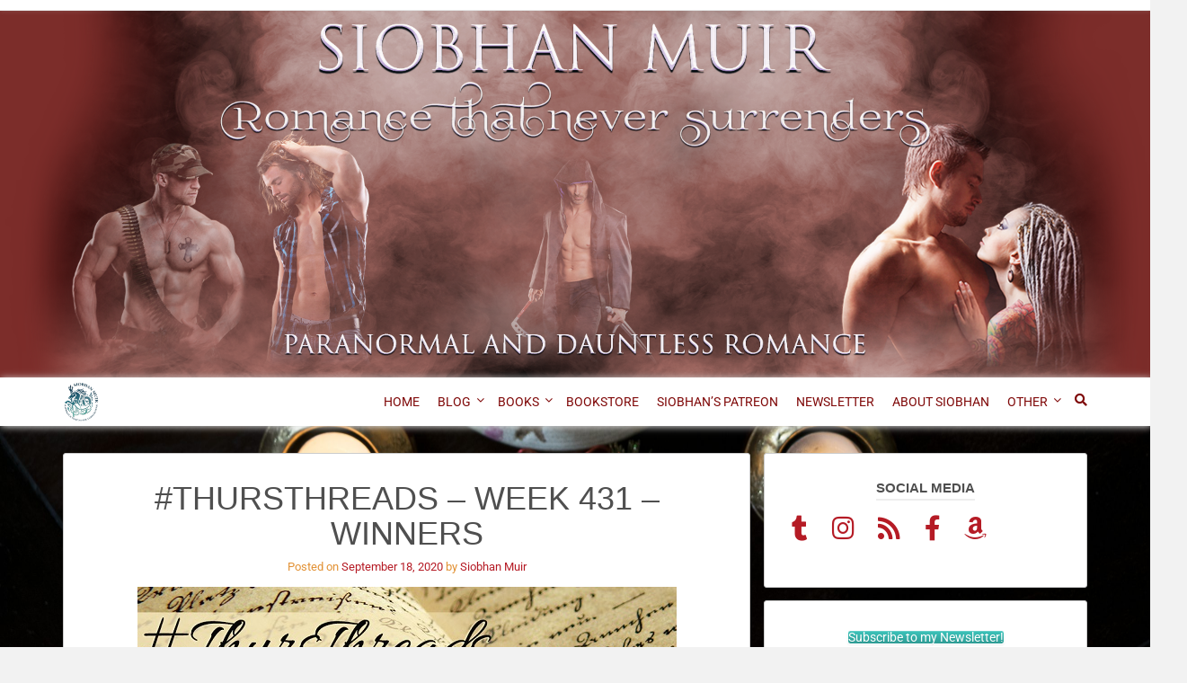

--- FILE ---
content_type: text/html; charset=UTF-8
request_url: https://siobhanmuir.com/thursthreads-week-431-winners/
body_size: 20373
content:
<!DOCTYPE html>
<html lang="en-US">
<head>
	<meta charset="UTF-8">
	<meta name="viewport" content="width=device-width, initial-scale=1">
	<link rel="profile" href="http://gmpg.org/xfn/11">
	<link rel="pingback" href="https://siobhanmuir.com/xmlrpc.php">
	<title>#ThursThreads &#8211; Week 431 &#8211; Winners &#8211; Siobhan Muir</title>
<meta name='robots' content='max-image-preview:large' />
<link rel='dns-prefetch' href='//fonts.googleapis.com' />
<link rel="alternate" type="application/rss+xml" title="Siobhan Muir &raquo; Feed" href="https://siobhanmuir.com/feed/" />
<link rel="alternate" type="application/rss+xml" title="Siobhan Muir &raquo; Comments Feed" href="https://siobhanmuir.com/comments/feed/" />
<link rel="alternate" type="application/rss+xml" title="Siobhan Muir &raquo; #ThursThreads &#8211; Week 431 &#8211; Winners Comments Feed" href="https://siobhanmuir.com/thursthreads-week-431-winners/feed/" />
<link rel="alternate" title="oEmbed (JSON)" type="application/json+oembed" href="https://siobhanmuir.com/wp-json/oembed/1.0/embed?url=https%3A%2F%2Fsiobhanmuir.com%2Fthursthreads-week-431-winners%2F" />
<link rel="alternate" title="oEmbed (XML)" type="text/xml+oembed" href="https://siobhanmuir.com/wp-json/oembed/1.0/embed?url=https%3A%2F%2Fsiobhanmuir.com%2Fthursthreads-week-431-winners%2F&#038;format=xml" />
		<!-- This site uses the Google Analytics by MonsterInsights plugin v9.10.1 - Using Analytics tracking - https://www.monsterinsights.com/ -->
		<!-- Note: MonsterInsights is not currently configured on this site. The site owner needs to authenticate with Google Analytics in the MonsterInsights settings panel. -->
					<!-- No tracking code set -->
				<!-- / Google Analytics by MonsterInsights -->
		<style id='wp-img-auto-sizes-contain-inline-css' type='text/css'>
img:is([sizes=auto i],[sizes^="auto," i]){contain-intrinsic-size:3000px 1500px}
/*# sourceURL=wp-img-auto-sizes-contain-inline-css */
</style>
<style id='wp-emoji-styles-inline-css' type='text/css'>

	img.wp-smiley, img.emoji {
		display: inline !important;
		border: none !important;
		box-shadow: none !important;
		height: 1em !important;
		width: 1em !important;
		margin: 0 0.07em !important;
		vertical-align: -0.1em !important;
		background: none !important;
		padding: 0 !important;
	}
/*# sourceURL=wp-emoji-styles-inline-css */
</style>
<style id='classic-theme-styles-inline-css' type='text/css'>
/*! This file is auto-generated */
.wp-block-button__link{color:#fff;background-color:#32373c;border-radius:9999px;box-shadow:none;text-decoration:none;padding:calc(.667em + 2px) calc(1.333em + 2px);font-size:1.125em}.wp-block-file__button{background:#32373c;color:#fff;text-decoration:none}
/*# sourceURL=/wp-includes/css/classic-themes.min.css */
</style>
<link rel='stylesheet' id='font-awesome-css' href='https://siobhanmuir.com/wp-content/plugins/elementor/assets/lib/font-awesome/css/font-awesome.min.css?ver=4.7.0' type='text/css' media='all' />
<style id='global-styles-inline-css' type='text/css'>
:root{--wp--preset--aspect-ratio--square: 1;--wp--preset--aspect-ratio--4-3: 4/3;--wp--preset--aspect-ratio--3-4: 3/4;--wp--preset--aspect-ratio--3-2: 3/2;--wp--preset--aspect-ratio--2-3: 2/3;--wp--preset--aspect-ratio--16-9: 16/9;--wp--preset--aspect-ratio--9-16: 9/16;--wp--preset--color--black: #000000;--wp--preset--color--cyan-bluish-gray: #abb8c3;--wp--preset--color--white: #ffffff;--wp--preset--color--pale-pink: #f78da7;--wp--preset--color--vivid-red: #cf2e2e;--wp--preset--color--luminous-vivid-orange: #ff6900;--wp--preset--color--luminous-vivid-amber: #fcb900;--wp--preset--color--light-green-cyan: #7bdcb5;--wp--preset--color--vivid-green-cyan: #00d084;--wp--preset--color--pale-cyan-blue: #8ed1fc;--wp--preset--color--vivid-cyan-blue: #0693e3;--wp--preset--color--vivid-purple: #9b51e0;--wp--preset--gradient--vivid-cyan-blue-to-vivid-purple: linear-gradient(135deg,rgb(6,147,227) 0%,rgb(155,81,224) 100%);--wp--preset--gradient--light-green-cyan-to-vivid-green-cyan: linear-gradient(135deg,rgb(122,220,180) 0%,rgb(0,208,130) 100%);--wp--preset--gradient--luminous-vivid-amber-to-luminous-vivid-orange: linear-gradient(135deg,rgb(252,185,0) 0%,rgb(255,105,0) 100%);--wp--preset--gradient--luminous-vivid-orange-to-vivid-red: linear-gradient(135deg,rgb(255,105,0) 0%,rgb(207,46,46) 100%);--wp--preset--gradient--very-light-gray-to-cyan-bluish-gray: linear-gradient(135deg,rgb(238,238,238) 0%,rgb(169,184,195) 100%);--wp--preset--gradient--cool-to-warm-spectrum: linear-gradient(135deg,rgb(74,234,220) 0%,rgb(151,120,209) 20%,rgb(207,42,186) 40%,rgb(238,44,130) 60%,rgb(251,105,98) 80%,rgb(254,248,76) 100%);--wp--preset--gradient--blush-light-purple: linear-gradient(135deg,rgb(255,206,236) 0%,rgb(152,150,240) 100%);--wp--preset--gradient--blush-bordeaux: linear-gradient(135deg,rgb(254,205,165) 0%,rgb(254,45,45) 50%,rgb(107,0,62) 100%);--wp--preset--gradient--luminous-dusk: linear-gradient(135deg,rgb(255,203,112) 0%,rgb(199,81,192) 50%,rgb(65,88,208) 100%);--wp--preset--gradient--pale-ocean: linear-gradient(135deg,rgb(255,245,203) 0%,rgb(182,227,212) 50%,rgb(51,167,181) 100%);--wp--preset--gradient--electric-grass: linear-gradient(135deg,rgb(202,248,128) 0%,rgb(113,206,126) 100%);--wp--preset--gradient--midnight: linear-gradient(135deg,rgb(2,3,129) 0%,rgb(40,116,252) 100%);--wp--preset--font-size--small: 13px;--wp--preset--font-size--medium: 20px;--wp--preset--font-size--large: 36px;--wp--preset--font-size--x-large: 42px;--wp--preset--spacing--20: 0.44rem;--wp--preset--spacing--30: 0.67rem;--wp--preset--spacing--40: 1rem;--wp--preset--spacing--50: 1.5rem;--wp--preset--spacing--60: 2.25rem;--wp--preset--spacing--70: 3.38rem;--wp--preset--spacing--80: 5.06rem;--wp--preset--shadow--natural: 6px 6px 9px rgba(0, 0, 0, 0.2);--wp--preset--shadow--deep: 12px 12px 50px rgba(0, 0, 0, 0.4);--wp--preset--shadow--sharp: 6px 6px 0px rgba(0, 0, 0, 0.2);--wp--preset--shadow--outlined: 6px 6px 0px -3px rgb(255, 255, 255), 6px 6px rgb(0, 0, 0);--wp--preset--shadow--crisp: 6px 6px 0px rgb(0, 0, 0);}:where(.is-layout-flex){gap: 0.5em;}:where(.is-layout-grid){gap: 0.5em;}body .is-layout-flex{display: flex;}.is-layout-flex{flex-wrap: wrap;align-items: center;}.is-layout-flex > :is(*, div){margin: 0;}body .is-layout-grid{display: grid;}.is-layout-grid > :is(*, div){margin: 0;}:where(.wp-block-columns.is-layout-flex){gap: 2em;}:where(.wp-block-columns.is-layout-grid){gap: 2em;}:where(.wp-block-post-template.is-layout-flex){gap: 1.25em;}:where(.wp-block-post-template.is-layout-grid){gap: 1.25em;}.has-black-color{color: var(--wp--preset--color--black) !important;}.has-cyan-bluish-gray-color{color: var(--wp--preset--color--cyan-bluish-gray) !important;}.has-white-color{color: var(--wp--preset--color--white) !important;}.has-pale-pink-color{color: var(--wp--preset--color--pale-pink) !important;}.has-vivid-red-color{color: var(--wp--preset--color--vivid-red) !important;}.has-luminous-vivid-orange-color{color: var(--wp--preset--color--luminous-vivid-orange) !important;}.has-luminous-vivid-amber-color{color: var(--wp--preset--color--luminous-vivid-amber) !important;}.has-light-green-cyan-color{color: var(--wp--preset--color--light-green-cyan) !important;}.has-vivid-green-cyan-color{color: var(--wp--preset--color--vivid-green-cyan) !important;}.has-pale-cyan-blue-color{color: var(--wp--preset--color--pale-cyan-blue) !important;}.has-vivid-cyan-blue-color{color: var(--wp--preset--color--vivid-cyan-blue) !important;}.has-vivid-purple-color{color: var(--wp--preset--color--vivid-purple) !important;}.has-black-background-color{background-color: var(--wp--preset--color--black) !important;}.has-cyan-bluish-gray-background-color{background-color: var(--wp--preset--color--cyan-bluish-gray) !important;}.has-white-background-color{background-color: var(--wp--preset--color--white) !important;}.has-pale-pink-background-color{background-color: var(--wp--preset--color--pale-pink) !important;}.has-vivid-red-background-color{background-color: var(--wp--preset--color--vivid-red) !important;}.has-luminous-vivid-orange-background-color{background-color: var(--wp--preset--color--luminous-vivid-orange) !important;}.has-luminous-vivid-amber-background-color{background-color: var(--wp--preset--color--luminous-vivid-amber) !important;}.has-light-green-cyan-background-color{background-color: var(--wp--preset--color--light-green-cyan) !important;}.has-vivid-green-cyan-background-color{background-color: var(--wp--preset--color--vivid-green-cyan) !important;}.has-pale-cyan-blue-background-color{background-color: var(--wp--preset--color--pale-cyan-blue) !important;}.has-vivid-cyan-blue-background-color{background-color: var(--wp--preset--color--vivid-cyan-blue) !important;}.has-vivid-purple-background-color{background-color: var(--wp--preset--color--vivid-purple) !important;}.has-black-border-color{border-color: var(--wp--preset--color--black) !important;}.has-cyan-bluish-gray-border-color{border-color: var(--wp--preset--color--cyan-bluish-gray) !important;}.has-white-border-color{border-color: var(--wp--preset--color--white) !important;}.has-pale-pink-border-color{border-color: var(--wp--preset--color--pale-pink) !important;}.has-vivid-red-border-color{border-color: var(--wp--preset--color--vivid-red) !important;}.has-luminous-vivid-orange-border-color{border-color: var(--wp--preset--color--luminous-vivid-orange) !important;}.has-luminous-vivid-amber-border-color{border-color: var(--wp--preset--color--luminous-vivid-amber) !important;}.has-light-green-cyan-border-color{border-color: var(--wp--preset--color--light-green-cyan) !important;}.has-vivid-green-cyan-border-color{border-color: var(--wp--preset--color--vivid-green-cyan) !important;}.has-pale-cyan-blue-border-color{border-color: var(--wp--preset--color--pale-cyan-blue) !important;}.has-vivid-cyan-blue-border-color{border-color: var(--wp--preset--color--vivid-cyan-blue) !important;}.has-vivid-purple-border-color{border-color: var(--wp--preset--color--vivid-purple) !important;}.has-vivid-cyan-blue-to-vivid-purple-gradient-background{background: var(--wp--preset--gradient--vivid-cyan-blue-to-vivid-purple) !important;}.has-light-green-cyan-to-vivid-green-cyan-gradient-background{background: var(--wp--preset--gradient--light-green-cyan-to-vivid-green-cyan) !important;}.has-luminous-vivid-amber-to-luminous-vivid-orange-gradient-background{background: var(--wp--preset--gradient--luminous-vivid-amber-to-luminous-vivid-orange) !important;}.has-luminous-vivid-orange-to-vivid-red-gradient-background{background: var(--wp--preset--gradient--luminous-vivid-orange-to-vivid-red) !important;}.has-very-light-gray-to-cyan-bluish-gray-gradient-background{background: var(--wp--preset--gradient--very-light-gray-to-cyan-bluish-gray) !important;}.has-cool-to-warm-spectrum-gradient-background{background: var(--wp--preset--gradient--cool-to-warm-spectrum) !important;}.has-blush-light-purple-gradient-background{background: var(--wp--preset--gradient--blush-light-purple) !important;}.has-blush-bordeaux-gradient-background{background: var(--wp--preset--gradient--blush-bordeaux) !important;}.has-luminous-dusk-gradient-background{background: var(--wp--preset--gradient--luminous-dusk) !important;}.has-pale-ocean-gradient-background{background: var(--wp--preset--gradient--pale-ocean) !important;}.has-electric-grass-gradient-background{background: var(--wp--preset--gradient--electric-grass) !important;}.has-midnight-gradient-background{background: var(--wp--preset--gradient--midnight) !important;}.has-small-font-size{font-size: var(--wp--preset--font-size--small) !important;}.has-medium-font-size{font-size: var(--wp--preset--font-size--medium) !important;}.has-large-font-size{font-size: var(--wp--preset--font-size--large) !important;}.has-x-large-font-size{font-size: var(--wp--preset--font-size--x-large) !important;}
:where(.wp-block-post-template.is-layout-flex){gap: 1.25em;}:where(.wp-block-post-template.is-layout-grid){gap: 1.25em;}
:where(.wp-block-term-template.is-layout-flex){gap: 1.25em;}:where(.wp-block-term-template.is-layout-grid){gap: 1.25em;}
:where(.wp-block-columns.is-layout-flex){gap: 2em;}:where(.wp-block-columns.is-layout-grid){gap: 2em;}
:root :where(.wp-block-pullquote){font-size: 1.5em;line-height: 1.6;}
/*# sourceURL=global-styles-inline-css */
</style>
<link rel='stylesheet' id='avatar-manager-css' href='https://siobhanmuir.com/wp-content/plugins/avatar-manager/assets/css/avatar-manager.min.css?ver=1.2.1' type='text/css' media='all' />
<link rel='stylesheet' id='mailerlite_forms.css-css' href='https://siobhanmuir.com/wp-content/plugins/official-mailerlite-sign-up-forms/assets/css/mailerlite_forms.css?ver=1.7.18' type='text/css' media='all' />
<link rel='stylesheet' id='bwg_fonts-css' href='https://siobhanmuir.com/wp-content/plugins/photo-gallery/css/bwg-fonts/fonts.css?ver=0.0.1' type='text/css' media='all' />
<link rel='stylesheet' id='sumoselect-css' href='https://siobhanmuir.com/wp-content/plugins/photo-gallery/css/sumoselect.min.css?ver=3.4.6' type='text/css' media='all' />
<link rel='stylesheet' id='mCustomScrollbar-css' href='https://siobhanmuir.com/wp-content/plugins/photo-gallery/css/jquery.mCustomScrollbar.min.css?ver=3.1.5' type='text/css' media='all' />
<link rel='stylesheet' id='bwg_googlefonts-css' href='https://fonts.googleapis.com/css?family=Ubuntu&#038;subset=greek,latin,greek-ext,vietnamese,cyrillic-ext,latin-ext,cyrillic' type='text/css' media='all' />
<link rel='stylesheet' id='bwg_frontend-css' href='https://siobhanmuir.com/wp-content/plugins/photo-gallery/css/styles.min.css?ver=1.8.35' type='text/css' media='all' />
<link rel='stylesheet' id='sow-button-base-css' href='https://siobhanmuir.com/wp-content/plugins/so-widgets-bundle/widgets/button/css/style.css?ver=1.70.3' type='text/css' media='all' />
<link rel='stylesheet' id='sow-button-atom-216e73ae3fcb-css' href='https://siobhanmuir.com/wp-content/uploads/siteorigin-widgets/sow-button-atom-216e73ae3fcb.css?ver=6.9' type='text/css' media='all' />
<link rel='stylesheet' id='bootstrap-css' href='https://siobhanmuir.com/wp-content/themes/ruby/css/bootstrap.min.css?ver=6.9' type='text/css' media='all' />
<link rel='stylesheet' id='ruby-google-fonts-css' href='//fonts.googleapis.com/css?family=Roboto%3A400%2C700%2C700italic%2C300%2C400italic%2C500%2C300italic%2C100italic%2C100%2C500italic&#038;ver=6.9' type='text/css' media='all' />
<link rel='stylesheet' id='ruby-style-css' href='https://siobhanmuir.com/wp-content/themes/ruby/style.css?ver=6.9' type='text/css' media='all' />
<style id='ruby-style-inline-css' type='text/css'>
/** Siobhan Muir Custom CSS Styles **/
body { font-family: Roboto, sans-serif; font-size:14px; font-weight: normal; color:#e29134;}.site-header { background-color:#7c2d2a;}.header-top-nav, .header-nav-wrapper, .search-menu .search-form { background-color:#ffffff;}.main-navigation .navbar-nav a, #site-navigation li.dropdown:before, .main-navigation li.menu-item.search-menu { color:#7f0808;}.main-navigation ul > li:hover > a, .main-navigation ul > .current_page_item > a, .main-navigation ul > .current-menu-item > a, .main-navigation ul > .current_page_ancestor > a, .main-navigation ul > .current-menu-ancestor > a, .site-header .social-icons ul li a:hover { color:#242424;}.main-navigation .nav li ul a { background-color:#fff;}.main-navigation .navbar-nav li ul a { color:#7f0808;}.main-navigation li ul li:hover > a, .main-navigation li ul .current_page_item > a, .main-navigation li ul .current-menu-item > a, .main-navigation li ul .current_page_ancestor > a, .main-navigation li ul .current-menu-ancestor > a { color:#9c56e2; background-color:#fff;}h1, h2, h3, h4, h5, h6, h1 a, h2 a, h2.entry-title a, h3 a, h4 a, h5 a, h6 a { color:#7f1313;}.site-content a { color:#b51b25;}.site-content a:hover { color:#2a8944;}.site-header .social-icons ul li a { color:#606060;}.site-footer { color:#ffffff;}.site-footer .site-info { background-color:#242424; color:#ffffff;}.site-footer a { color:#dadada;}.site-footer .social-icons ul li a { color:#dadada;}.cfa-text { color:#808080;}.cfa { background:#fff;}a.cfa-button {  border-color:#808080; color:#808080;}
/*# sourceURL=ruby-style-inline-css */
</style>
<link rel='stylesheet' id='wpcw-css' href='https://siobhanmuir.com/wp-content/plugins/contact-widgets/assets/css/style.min.css?ver=1.0.1' type='text/css' media='all' />
<link rel='stylesheet' id='elementor-icons-css' href='https://siobhanmuir.com/wp-content/plugins/elementor/assets/lib/eicons/css/elementor-icons.min.css?ver=5.44.0' type='text/css' media='all' />
<link rel='stylesheet' id='elementor-frontend-css' href='https://siobhanmuir.com/wp-content/plugins/elementor/assets/css/frontend.min.css?ver=3.33.4' type='text/css' media='all' />
<link rel='stylesheet' id='elementor-post-2254-css' href='https://siobhanmuir.com/wp-content/uploads/elementor/css/post-2254.css?ver=1765673366' type='text/css' media='all' />
<link rel='stylesheet' id='font-awesome-5-all-css' href='https://siobhanmuir.com/wp-content/plugins/elementor/assets/lib/font-awesome/css/all.min.css?ver=3.33.4' type='text/css' media='all' />
<link rel='stylesheet' id='font-awesome-4-shim-css' href='https://siobhanmuir.com/wp-content/plugins/elementor/assets/lib/font-awesome/css/v4-shims.min.css?ver=3.33.4' type='text/css' media='all' />
<link rel='stylesheet' id='widget-heading-css' href='https://siobhanmuir.com/wp-content/plugins/elementor/assets/css/widget-heading.min.css?ver=3.33.4' type='text/css' media='all' />
<link rel='stylesheet' id='widget-image-css' href='https://siobhanmuir.com/wp-content/plugins/elementor/assets/css/widget-image.min.css?ver=3.33.4' type='text/css' media='all' />
<link rel='stylesheet' id='swiper-css' href='https://siobhanmuir.com/wp-content/plugins/elementor/assets/lib/swiper/v8/css/swiper.min.css?ver=8.4.5' type='text/css' media='all' />
<link rel='stylesheet' id='e-swiper-css' href='https://siobhanmuir.com/wp-content/plugins/elementor/assets/css/conditionals/e-swiper.min.css?ver=3.33.4' type='text/css' media='all' />
<link rel='stylesheet' id='elementor-post-2922-css' href='https://siobhanmuir.com/wp-content/uploads/elementor/css/post-2922.css?ver=1765738316' type='text/css' media='all' />
<link rel='stylesheet' id='elementor-gf-local-robotoslab-css' href='https://siobhanmuir.com/wp-content/uploads/elementor/google-fonts/css/robotoslab.css?ver=1742565754' type='text/css' media='all' />
<link rel='stylesheet' id='elementor-gf-local-roboto-css' href='https://siobhanmuir.com/wp-content/uploads/elementor/google-fonts/css/roboto.css?ver=1742565768' type='text/css' media='all' />
<script type="text/javascript" src="https://siobhanmuir.com/wp-includes/js/tinymce/tinymce.min.js?ver=49110-20250317" id="wp-tinymce-root-js"></script>
<script type="text/javascript" src="https://siobhanmuir.com/wp-includes/js/tinymce/plugins/compat3x/plugin.min.js?ver=49110-20250317" id="wp-tinymce-js"></script>
<script type="text/javascript" src="https://siobhanmuir.com/wp-includes/js/jquery/jquery.min.js?ver=3.7.1" id="jquery-core-js"></script>
<script type="text/javascript" src="https://siobhanmuir.com/wp-includes/js/jquery/jquery-migrate.min.js?ver=3.4.1" id="jquery-migrate-js"></script>
<script type="text/javascript" src="https://siobhanmuir.com/wp-content/plugins/avatar-manager/assets/js/avatar-manager.min.js?ver=1.2.1" id="avatar-manager-js"></script>
<script type="text/javascript" src="https://siobhanmuir.com/wp-content/plugins/photo-gallery/js/jquery.sumoselect.min.js?ver=3.4.6" id="sumoselect-js"></script>
<script type="text/javascript" src="https://siobhanmuir.com/wp-content/plugins/photo-gallery/js/tocca.min.js?ver=2.0.9" id="bwg_mobile-js"></script>
<script type="text/javascript" src="https://siobhanmuir.com/wp-content/plugins/photo-gallery/js/jquery.mCustomScrollbar.concat.min.js?ver=3.1.5" id="mCustomScrollbar-js"></script>
<script type="text/javascript" src="https://siobhanmuir.com/wp-content/plugins/photo-gallery/js/jquery.fullscreen.min.js?ver=0.6.0" id="jquery-fullscreen-js"></script>
<script type="text/javascript" id="bwg_frontend-js-extra">
/* <![CDATA[ */
var bwg_objectsL10n = {"bwg_field_required":"field is required.","bwg_mail_validation":"This is not a valid email address.","bwg_search_result":"There are no images matching your search.","bwg_select_tag":"Select Tag","bwg_order_by":"Order By","bwg_search":"Search","bwg_show_ecommerce":"Show Ecommerce","bwg_hide_ecommerce":"Hide Ecommerce","bwg_show_comments":"Show Comments","bwg_hide_comments":"Hide Comments","bwg_restore":"Restore","bwg_maximize":"Maximize","bwg_fullscreen":"Fullscreen","bwg_exit_fullscreen":"Exit Fullscreen","bwg_search_tag":"SEARCH...","bwg_tag_no_match":"No tags found","bwg_all_tags_selected":"All tags selected","bwg_tags_selected":"tags selected","play":"Play","pause":"Pause","is_pro":"","bwg_play":"Play","bwg_pause":"Pause","bwg_hide_info":"Hide info","bwg_show_info":"Show info","bwg_hide_rating":"Hide rating","bwg_show_rating":"Show rating","ok":"Ok","cancel":"Cancel","select_all":"Select all","lazy_load":"0","lazy_loader":"https://siobhanmuir.com/wp-content/plugins/photo-gallery/images/ajax_loader.png","front_ajax":"0","bwg_tag_see_all":"see all tags","bwg_tag_see_less":"see less tags"};
//# sourceURL=bwg_frontend-js-extra
/* ]]> */
</script>
<script type="text/javascript" src="https://siobhanmuir.com/wp-content/plugins/photo-gallery/js/scripts.min.js?ver=1.8.35" id="bwg_frontend-js"></script>
<script type="text/javascript" src="https://siobhanmuir.com/wp-content/plugins/elementor/assets/lib/font-awesome/js/v4-shims.min.js?ver=3.33.4" id="font-awesome-4-shim-js"></script>
<link rel="https://api.w.org/" href="https://siobhanmuir.com/wp-json/" /><link rel="alternate" title="JSON" type="application/json" href="https://siobhanmuir.com/wp-json/wp/v2/posts/2922" /><link rel="EditURI" type="application/rsd+xml" title="RSD" href="https://siobhanmuir.com/xmlrpc.php?rsd" />
<meta name="generator" content="WordPress 6.9" />
<link rel="canonical" href="https://siobhanmuir.com/thursthreads-week-431-winners/" />
<link rel='shortlink' href='https://siobhanmuir.com/?p=2922' />
	<link rel="preconnect" href="https://fonts.googleapis.com">
	<link rel="preconnect" href="https://fonts.gstatic.com">
	            <!-- MailerLite Universal -->
            <script>
                (function (m, a, i, l, e, r) {
                    m['MailerLiteObject'] = e;

                    function f() {
                        var c = {a: arguments, q: []};
                        var r = this.push(c);
                        return "number" != typeof r ? r : f.bind(c.q);
                    }

                    f.q = f.q || [];
                    m[e] = m[e] || f.bind(f.q);
                    m[e].q = m[e].q || f.q;
                    r = a.createElement(i);
                    var _ = a.getElementsByTagName(i)[0];
                    r.async = 1;
                    r.src = l + '?' + (~~(new Date().getTime() / 10000000));
                    _.parentNode.insertBefore(r, _);
                })(window, document, 'script', 'https://static.mailerlite.com/js/universal.js', 'ml');

                var ml_account = ml('accounts', '1139634', 'l3n4x0h0y2', 'load');
            </script>
            <!-- End MailerLite Universal -->
        <meta name="generator" content="Elementor 3.33.4; features: additional_custom_breakpoints; settings: css_print_method-external, google_font-enabled, font_display-auto">
			<style>
				.e-con.e-parent:nth-of-type(n+4):not(.e-lazyloaded):not(.e-no-lazyload),
				.e-con.e-parent:nth-of-type(n+4):not(.e-lazyloaded):not(.e-no-lazyload) * {
					background-image: none !important;
				}
				@media screen and (max-height: 1024px) {
					.e-con.e-parent:nth-of-type(n+3):not(.e-lazyloaded):not(.e-no-lazyload),
					.e-con.e-parent:nth-of-type(n+3):not(.e-lazyloaded):not(.e-no-lazyload) * {
						background-image: none !important;
					}
				}
				@media screen and (max-height: 640px) {
					.e-con.e-parent:nth-of-type(n+2):not(.e-lazyloaded):not(.e-no-lazyload),
					.e-con.e-parent:nth-of-type(n+2):not(.e-lazyloaded):not(.e-no-lazyload) * {
						background-image: none !important;
					}
				}
			</style>
				<style type="text/css">
			.site-title,
		.site-description {
			position: absolute;
			clip: rect(1px, 1px, 1px, 1px);
		}
		</style>
	<style type="text/css" id="custom-background-css">
body.custom-background { background-image: url("https://siobhanmuir.com/wp-content/uploads/2025/01/Depositphotos_135218754_xl-2015-scaled.jpg"); background-position: center center; background-size: cover; background-repeat: no-repeat; background-attachment: fixed; }
</style>
	<link rel="icon" href="https://siobhanmuir.com/wp-content/uploads/2019/03/cropped-siobhanlogosmall-1-2-32x32.png" sizes="32x32" />
<link rel="icon" href="https://siobhanmuir.com/wp-content/uploads/2019/03/cropped-siobhanlogosmall-1-2-192x192.png" sizes="192x192" />
<link rel="apple-touch-icon" href="https://siobhanmuir.com/wp-content/uploads/2019/03/cropped-siobhanlogosmall-1-2-180x180.png" />
<meta name="msapplication-TileImage" content="https://siobhanmuir.com/wp-content/uploads/2019/03/cropped-siobhanlogosmall-1-2-270x270.png" />
	<style id="egf-frontend-styles" type="text/css">
		p {font-family: 'Georgia', sans-serif;font-size: 19px;font-style: normal;font-weight: 400;} h1 {color: #4f4f4f;font-family: 'Georgia', sans-serif;font-size: 36px;font-style: normal;font-weight: 400;text-transform: uppercase;} h2 {color: #4f4f4f;font-family: 'Georgia', sans-serif;font-size: 24px;font-style: normal;font-weight: 400;text-transform: uppercase;} h3 {color: #4f4f4f;font-family: 'Georgia', sans-serif;font-size: 16px;font-style: normal;font-weight: 400;text-transform: uppercase;} h4 {} h5 {} h6 {} 	</style>
	</head>

<body class="wp-singular post-template-default single single-post postid-2922 single-format-standard custom-background wp-custom-logo wp-theme-ruby right-sidebar-template elementor-default elementor-kit-2254 elementor-page elementor-page-2922">
		<div id="page" class="hfeed site ">
				<a class="skip-link screen-reader-text" href="#content">Skip to content</a>

	<header id="masthead" class="site-header" role="banner">

						<div class="header-top-nav">
			<div class="container">
				<div class="row">
					<div class="social-icons col-sm-6">
											</div><!-- .social-icons -->
					<nav id="top-navigation" class="main-navigation col-sm-6" role="navigation">
											</nav><!-- #top-navigation -->
				</div><!-- .row -->
			</div><!-- .container -->
		</div><!-- .header-top-nav -->
		
							<div class="header-img-wrapper">
					<div id="wp-custom-header" class="wp-custom-header"><img fetchpriority="high" src="https://siobhanmuir.com/wp-content/uploads/2019/03/siobhangooglepluswebsiteheader-1.png" width="1920" height="612" alt="" srcset="https://siobhanmuir.com/wp-content/uploads/2019/03/siobhangooglepluswebsiteheader-1.png 1920w, https://siobhanmuir.com/wp-content/uploads/2019/03/siobhangooglepluswebsiteheader-1-300x96.png 300w, https://siobhanmuir.com/wp-content/uploads/2019/03/siobhangooglepluswebsiteheader-1-768x245.png 768w, https://siobhanmuir.com/wp-content/uploads/2019/03/siobhangooglepluswebsiteheader-1-1024x326.png 1024w" sizes="(max-width: 1920px) 100vw, 1920px" decoding="async" /></div>				</div><!-- .header-img-wrapper -->
						<div class="header-nav-wrapper m-fix">
				<div class="container">
					<div class="row">
						<nav id="site-navigation" class="main-navigation" role="navigation">
							<button id="menu-toggle" class="menu-toggle" type="button" data-toggle="collapse" data-target=".navbar-ex1-collapse">Menu</button>
															<div class="col-sm-2">
									<a href="https://siobhanmuir.com/" class="custom-logo-link" rel="home"><img width="616" height="642" src="https://siobhanmuir.com/wp-content/uploads/2019/03/siobhanlogosmall-1.png" class="custom-logo" alt="Siobhan Muir" decoding="async" srcset="https://siobhanmuir.com/wp-content/uploads/2019/03/siobhanlogosmall-1.png 616w, https://siobhanmuir.com/wp-content/uploads/2019/03/siobhanlogosmall-1-288x300.png 288w" sizes="(max-width: 616px) 100vw, 616px" /></a>								</div>
								<div class="col-sm-10">
							<div class="collapse navbar-toggleable-xs navbar-ex1-collapse"><ul id="menu-primary-menu" class="nav navbar-nav"><li id="menu-item-170" class="menu-item menu-item-type-post_type menu-item-object-page menu-item-home menu-item-170"><a href="https://siobhanmuir.com/">HOME</a></li>
<li id="menu-item-166" class="menu-item menu-item-type-post_type menu-item-object-page current_page_parent menu-item-has-children menu-item-166 dropdown"><a href="https://siobhanmuir.com/blog/">BLOG</a><button class="dropdown-toggle" data-toggle="dropdown" aria-expanded="false"><span class="screen-reader-text">child menu</span></button>
<ul role="menu" class=" dropdown-menu">
	<li id="menu-item-761" class="menu-item menu-item-type-post_type menu-item-object-page menu-item-761"><a href="https://siobhanmuir.com/thursthreads/">#ThursThreads Challenge</a></li>
	<li id="menu-item-2842" class="menu-item menu-item-type-post_type menu-item-object-page menu-item-2842"><a href="https://siobhanmuir.com/book-gratitude-blog/">Book Gratitude Blog</a></li>
</ul>
</li>
<li id="menu-item-483" class="unclickable menu-item menu-item-type-custom menu-item-object-custom menu-item-has-children menu-item-483 dropdown"><a href="#BOOKS">BOOKS</a><button class="dropdown-toggle" data-toggle="dropdown" aria-expanded="false"><span class="screen-reader-text">child menu</span></button>
<ul role="menu" class=" dropdown-menu">
	<li id="menu-item-12040" class="menu-item menu-item-type-post_type menu-item-object-page menu-item-has-children menu-item-12040 dropdown"><a href="https://siobhanmuir.com/fantasy-romance/">Fantasy Romance</a><button class="dropdown-toggle" data-toggle="dropdown" aria-expanded="false"><span class="screen-reader-text">child menu</span></button>
	<ul role="menu" class=" dropdown-menu">
		<li id="menu-item-4965" class="menu-item menu-item-type-post_type menu-item-object-page menu-item-4965"><a href="https://siobhanmuir.com/lady-of-a-thousand-names/">Lady of a Thousand Names</a></li>
		<li id="menu-item-689" class="menu-item menu-item-type-post_type menu-item-object-page menu-item-has-children menu-item-689 dropdown"><a href="https://siobhanmuir.com/the-ivory-road-serial/">Ivory Road Serial</a><button class="dropdown-toggle" data-toggle="dropdown" aria-expanded="false"><span class="screen-reader-text">child menu</span></button>
		<ul role="menu" class=" dropdown-menu">
			<li id="menu-item-691" class="menu-item menu-item-type-post_type menu-item-object-page menu-item-691"><a href="https://siobhanmuir.com/a-walk-in-the-sand/">A Walk in the Sand</a></li>
			<li id="menu-item-690" class="menu-item menu-item-type-post_type menu-item-object-page menu-item-690"><a href="https://siobhanmuir.com/outback-dreams/">Outback Dreams</a></li>
			<li id="menu-item-8349" class="menu-item menu-item-type-post_type menu-item-object-page menu-item-8349"><a href="https://siobhanmuir.com/a-dance-between-worlds/">A Dance Between Worlds</a></li>
			<li id="menu-item-8348" class="menu-item menu-item-type-post_type menu-item-object-page menu-item-8348"><a href="https://siobhanmuir.com/the-karobis-calls/">The Karobis Calls</a></li>
		</ul>
</li>
		<li id="menu-item-584" class="menu-item menu-item-type-post_type menu-item-object-page menu-item-has-children menu-item-584 dropdown"><a href="https://siobhanmuir.com/rifts/">Rifts</a><button class="dropdown-toggle" data-toggle="dropdown" aria-expanded="false"><span class="screen-reader-text">child menu</span></button>
		<ul role="menu" class=" dropdown-menu">
			<li id="menu-item-587" class="menu-item menu-item-type-post_type menu-item-object-page menu-item-587"><a href="https://siobhanmuir.com/take-the-reins/">Take the Reins</a></li>
			<li id="menu-item-586" class="menu-item menu-item-type-post_type menu-item-object-page menu-item-586"><a href="https://siobhanmuir.com/a-centaurs-solstice-wish/">A Centaur’s Solstice Wish</a></li>
			<li id="menu-item-585" class="menu-item menu-item-type-post_type menu-item-object-page menu-item-585"><a href="https://siobhanmuir.com/in-deaths-shadow/">In Death’s Shadow</a></li>
		</ul>
</li>
		<li id="menu-item-11463" class="menu-item menu-item-type-post_type menu-item-object-page menu-item-11463"><a href="https://siobhanmuir.com/the-dreadstone-king/">The Dreadstone King</a></li>
		<li id="menu-item-5747" class="menu-item menu-item-type-post_type menu-item-object-page menu-item-5747"><a href="https://siobhanmuir.com/the-sorceress-of-song-and-flame/">The Sorceress of Song and Flame</a></li>
	</ul>
</li>
	<li id="menu-item-11442" class="menu-item menu-item-type-post_type menu-item-object-page menu-item-has-children menu-item-11442 dropdown"><a href="https://siobhanmuir.com/lgbtqia-romance/">LGBTQIA+ Romance</a><button class="dropdown-toggle" data-toggle="dropdown" aria-expanded="false"><span class="screen-reader-text">child menu</span></button>
	<ul role="menu" class=" dropdown-menu">
		<li id="menu-item-9804" class="menu-item menu-item-type-post_type menu-item-object-page menu-item-has-children menu-item-9804 dropdown"><a href="https://siobhanmuir.com/summit-springs-sapphic-romance/">Summit Springs Sapphic Romance</a><button class="dropdown-toggle" data-toggle="dropdown" aria-expanded="false"><span class="screen-reader-text">child menu</span></button>
		<ul role="menu" class=" dropdown-menu">
			<li id="menu-item-7122" class="menu-item menu-item-type-post_type menu-item-object-page menu-item-7122"><a href="https://siobhanmuir.com/broken-chains/">Broken Chains</a></li>
			<li id="menu-item-9798" class="menu-item menu-item-type-post_type menu-item-object-page menu-item-9798"><a href="https://siobhanmuir.com/in-plain-sight/">In Plain Sight</a></li>
		</ul>
</li>
		<li id="menu-item-11448" class="menu-item menu-item-type-post_type menu-item-object-page menu-item-11448"><a href="https://siobhanmuir.com/fossil-beds-bb/">Fossil Beds Bed &amp; Breakfast</a></li>
	</ul>
</li>
	<li id="menu-item-12061" class="menu-item menu-item-type-post_type menu-item-object-page menu-item-has-children menu-item-12061 dropdown"><a href="https://siobhanmuir.com/military-romantic-suspense/">Military Romantic Suspense</a><button class="dropdown-toggle" data-toggle="dropdown" aria-expanded="false"><span class="screen-reader-text">child menu</span></button>
	<ul role="menu" class=" dropdown-menu">
		<li id="menu-item-490" class="menu-item menu-item-type-post_type menu-item-object-page menu-item-has-children menu-item-490 dropdown"><a href="https://siobhanmuir.com/bad-boys-of-beta-squad/">Bad Boys of Beta Squad</a><button class="dropdown-toggle" data-toggle="dropdown" aria-expanded="false"><span class="screen-reader-text">child menu</span></button>
		<ul role="menu" class=" dropdown-menu">
			<li id="menu-item-488" class="menu-item menu-item-type-post_type menu-item-object-page menu-item-488"><a href="https://siobhanmuir.com/broncos-rough-ride/">Bronco’s Rough Ride</a></li>
			<li id="menu-item-487" class="menu-item menu-item-type-post_type menu-item-object-page menu-item-487"><a href="https://siobhanmuir.com/the-navys-ghost/">The Navy’s Ghost</a></li>
			<li id="menu-item-486" class="menu-item menu-item-type-post_type menu-item-object-page menu-item-486"><a href="https://siobhanmuir.com/rimshots-hard-target/">Rimshot’s Hard Target</a></li>
			<li id="menu-item-485" class="menu-item menu-item-type-post_type menu-item-object-page menu-item-485"><a href="https://siobhanmuir.com/bambams-inked-hart/">Bam Bam’s Inked Hart</a></li>
			<li id="menu-item-484" class="menu-item menu-item-type-post_type menu-item-object-page menu-item-484"><a href="https://siobhanmuir.com/delis-take-out/">Deli’s Take Out</a></li>
		</ul>
</li>
		<li id="menu-item-583" class="menu-item menu-item-type-post_type menu-item-object-page menu-item-583"><a href="https://siobhanmuir.com/darwins-evolution/">Darwin’s Evolution</a></li>
		<li id="menu-item-12676" class="menu-item menu-item-type-post_type menu-item-object-page menu-item-has-children menu-item-12676 dropdown"><a href="https://siobhanmuir.com/sirens-inc-military-romantic-suspense/">Sirens, Inc. Military Romantic Suspense</a><button class="dropdown-toggle" data-toggle="dropdown" aria-expanded="false"><span class="screen-reader-text">child menu</span></button>
		<ul role="menu" class=" dropdown-menu">
			<li id="menu-item-12675" class="menu-item menu-item-type-post_type menu-item-object-page menu-item-12675"><a href="https://siobhanmuir.com/siren-and-scientist/">The Siren and the Scientist</a></li>
			<li id="menu-item-12674" class="menu-item menu-item-type-post_type menu-item-object-page menu-item-12674"><a href="https://siobhanmuir.com/siren-drag-queen/">The Siren and the Drag Queen</a></li>
			<li id="menu-item-12673" class="menu-item menu-item-type-post_type menu-item-object-page menu-item-12673"><a href="https://siobhanmuir.com/the-siren-queen/">The Siren Queen</a></li>
		</ul>
</li>
	</ul>
</li>
	<li id="menu-item-7192" class="menu-item menu-item-type-post_type menu-item-object-page menu-item-has-children menu-item-7192 dropdown"><a href="https://siobhanmuir.com/callowwood-pack/">Callowwood Pack</a><button class="dropdown-toggle" data-toggle="dropdown" aria-expanded="false"><span class="screen-reader-text">child menu</span></button>
	<ul role="menu" class=" dropdown-menu">
		<li id="menu-item-667" class="menu-item menu-item-type-post_type menu-item-object-page menu-item-667"><a href="https://siobhanmuir.com/queen-bitch-of-the-callowwood-pack/">Queen Bitch of the Callowwood Pack</a></li>
		<li id="menu-item-7205" class="menu-item menu-item-type-post_type menu-item-object-page menu-item-7205"><a href="https://siobhanmuir.com/the-callowwood-canine-caper/">The Callowwood Canine Caper</a></li>
	</ul>
</li>
	<li id="menu-item-562" class="menu-item menu-item-type-post_type menu-item-object-page menu-item-has-children menu-item-562 dropdown"><a href="https://siobhanmuir.com/cloudburst-colorado/">Cloudburst Colorado</a><button class="dropdown-toggle" data-toggle="dropdown" aria-expanded="false"><span class="screen-reader-text">child menu</span></button>
	<ul role="menu" class=" dropdown-menu">
		<li id="menu-item-569" class="menu-item menu-item-type-post_type menu-item-object-page menu-item-569"><a href="https://siobhanmuir.com/a-hell-hounds-fire/">A Hell Hound’s Fire</a></li>
		<li id="menu-item-568" class="menu-item menu-item-type-post_type menu-item-object-page menu-item-568"><a href="https://siobhanmuir.com/the-beltane-witch/">The Beltane Witch</a></li>
		<li id="menu-item-567" class="menu-item menu-item-type-post_type menu-item-object-page menu-item-567"><a href="https://siobhanmuir.com/cloudburst-coffee-spa/">Cloudburst Coffee &#038; Spa</a></li>
		<li id="menu-item-564" class="menu-item menu-item-type-post_type menu-item-object-page menu-item-564"><a href="https://siobhanmuir.com/courting-the-dragon-widow/">Courting the Dragon Widow</a></li>
		<li id="menu-item-6788" class="menu-item menu-item-type-post_type menu-item-object-page menu-item-6788"><a href="https://siobhanmuir.com/the-samhain-soldier/">The Samhain Soldier</a></li>
		<li id="menu-item-565" class="menu-item menu-item-type-post_type menu-item-object-page menu-item-565"><a href="https://siobhanmuir.com/christmas-ice-magic/">Christmas I.C.E. Magic</a></li>
		<li id="menu-item-566" class="menu-item menu-item-type-post_type menu-item-object-page menu-item-566"><a href="https://siobhanmuir.com/cloudburst-ice-magic/">Cloudburst Ice Magic</a></li>
	</ul>
</li>
	<li id="menu-item-641" class="menu-item menu-item-type-post_type menu-item-object-page menu-item-has-children menu-item-641 dropdown"><a href="https://siobhanmuir.com/concrete-angels-mc/">Concrete Angels MC</a><button class="dropdown-toggle" data-toggle="dropdown" aria-expanded="false"><span class="screen-reader-text">child menu</span></button>
	<ul role="menu" class=" dropdown-menu">
		<li id="menu-item-643" class="menu-item menu-item-type-post_type menu-item-object-page menu-item-643"><a href="https://siobhanmuir.com/my-forever-cocky-biker-encounter/">My Forever Cocky Biker Encounter</a></li>
		<li id="menu-item-642" class="menu-item menu-item-type-post_type menu-item-object-page menu-item-642"><a href="https://siobhanmuir.com/dude-with-a-cool-car/">Dude With a Cool Car</a></li>
		<li id="menu-item-1560" class="menu-item menu-item-type-post_type menu-item-object-page menu-item-1560"><a href="https://siobhanmuir.com/angel-ink/">Angel Ink</a></li>
		<li id="menu-item-3049" class="menu-item menu-item-type-post_type menu-item-object-page menu-item-3049"><a href="https://siobhanmuir.com/the-concrete-angel/">The Concrete Angel</a></li>
		<li id="menu-item-9815" class="menu-item menu-item-type-post_type menu-item-object-page menu-item-9815"><a href="https://siobhanmuir.com/texas-millionaire/">Running From the Texas Millionaire</a></li>
	</ul>
</li>
	<li id="menu-item-6342" class="menu-item menu-item-type-post_type menu-item-object-page menu-item-has-children menu-item-6342 dropdown"><a href="https://siobhanmuir.com/elemental-hearts/">Elemental Hearts</a><button class="dropdown-toggle" data-toggle="dropdown" aria-expanded="false"><span class="screen-reader-text">child menu</span></button>
	<ul role="menu" class=" dropdown-menu">
		<li id="menu-item-692" class="menu-item menu-item-type-post_type menu-item-object-page menu-item-692"><a href="https://siobhanmuir.com/wildfires-heart/">Wildfire’s Heart</a></li>
		<li id="menu-item-6335" class="menu-item menu-item-type-post_type menu-item-object-page menu-item-6335"><a href="https://siobhanmuir.com/a-timeless-heart/">A Timeless Heart</a></li>
	</ul>
</li>
	<li id="menu-item-656" class="menu-item menu-item-type-post_type menu-item-object-page menu-item-has-children menu-item-656 dropdown"><a href="https://siobhanmuir.com/triple-star-ranch/">Triple Star Ranch</a><button class="dropdown-toggle" data-toggle="dropdown" aria-expanded="false"><span class="screen-reader-text">child menu</span></button>
	<ul role="menu" class=" dropdown-menu">
		<li id="menu-item-655" class="menu-item menu-item-type-post_type menu-item-object-page menu-item-655"><a href="https://siobhanmuir.com/rope-a-falling-star/">Rope a Falling Star</a></li>
		<li id="menu-item-654" class="menu-item menu-item-type-post_type menu-item-object-page menu-item-654"><a href="https://siobhanmuir.com/star-light-star-bright/">Star Light, Star Bright</a></li>
		<li id="menu-item-1551" class="menu-item menu-item-type-post_type menu-item-object-page menu-item-1551"><a href="https://siobhanmuir.com/star-spangled-banner/">Star Spangled Banner</a></li>
	</ul>
</li>
	<li id="menu-item-608" class="menu-item menu-item-type-post_type menu-item-object-page menu-item-has-children menu-item-608 dropdown"><a href="https://siobhanmuir.com/warbler-peninsula/">Warbler Peninsula</a><button class="dropdown-toggle" data-toggle="dropdown" aria-expanded="false"><span class="screen-reader-text">child menu</span></button>
	<ul role="menu" class=" dropdown-menu">
		<li id="menu-item-489" class="menu-item menu-item-type-post_type menu-item-object-page menu-item-489"><a href="https://siobhanmuir.com/order-of-the-dragon/">Order of the Dragon</a></li>
		<li id="menu-item-610" class="menu-item menu-item-type-post_type menu-item-object-page menu-item-610"><a href="https://siobhanmuir.com/the-valkyries-sword/">The Valkyrie’s Sword</a></li>
		<li id="menu-item-609" class="menu-item menu-item-type-post_type menu-item-object-page menu-item-609"><a href="https://siobhanmuir.com/burning-yuletide/">Burning Yuletide</a></li>
	</ul>
</li>
	<li id="menu-item-492" class="unclickable menu-item menu-item-type-custom menu-item-object-custom menu-item-has-children menu-item-492 dropdown"><a href="#STANDALONE%20BOOKS">STANDALONE BOOKS</a><button class="dropdown-toggle" data-toggle="dropdown" aria-expanded="false"><span class="screen-reader-text">child menu</span></button>
	<ul role="menu" class=" dropdown-menu">
		<li id="menu-item-668" class="menu-item menu-item-type-post_type menu-item-object-page menu-item-668"><a href="https://siobhanmuir.com/her-devoted-vampire/">Her Devoted Vampire</a></li>
		<li id="menu-item-6591" class="menu-item menu-item-type-post_type menu-item-object-page menu-item-6591"><a href="https://siobhanmuir.com/mr-fixits-billionaire/">Mr. Fixit’s Billionaire</a></li>
		<li id="menu-item-640" class="menu-item menu-item-type-post_type menu-item-object-page menu-item-640"><a href="https://siobhanmuir.com/second-chance-succubus/">Second Chance Succubus</a></li>
	</ul>
</li>
</ul>
</li>
<li id="menu-item-5100" class="menu-item menu-item-type-post_type menu-item-object-page menu-item-5100"><a href="https://siobhanmuir.com/bookstore/">BOOKSTORE</a></li>
<li id="menu-item-5311" class="menu-item menu-item-type-custom menu-item-object-custom menu-item-5311"><a target="_blank" href="https://www.patreon.com/SiobhanMuir?fan_landing=true">SIOBHAN&#8217;S PATREON</a></li>
<li id="menu-item-728" class="menu-item menu-item-type-post_type menu-item-object-page menu-item-728"><a href="https://siobhanmuir.com/newsletter/">NEWSLETTER</a></li>
<li id="menu-item-172" class="menu-item menu-item-type-post_type menu-item-object-page menu-item-172"><a href="https://siobhanmuir.com/about-siobhan/">ABOUT SIOBHAN</a></li>
<li id="menu-item-491" class="unclickable menu-item menu-item-type-custom menu-item-object-custom menu-item-has-children menu-item-491 dropdown"><a href="#OTHER">OTHER</a><button class="dropdown-toggle" data-toggle="dropdown" aria-expanded="false"><span class="screen-reader-text">child menu</span></button>
<ul role="menu" class=" dropdown-menu">
	<li id="menu-item-707" class="menu-item menu-item-type-post_type menu-item-object-page menu-item-707"><a href="https://siobhanmuir.com/the-arctic-circle/">The ARCtic Circle</a></li>
	<li id="menu-item-1324" class="menu-item menu-item-type-post_type menu-item-object-page menu-item-1324"><a href="https://siobhanmuir.com/goodies-and-giveaways/">Goodies and Giveaways</a></li>
</ul>
</li>
<li class="menu-item search-menu"><span><i class="fa fa-search"></i></span>
<form role="search" method="get" class="search-form clearfix" action="https://siobhanmuir.com/">
	<label>
		<span class="screen-reader-text">Search for:</span>
		<input type="search" class="search-field" placeholder="Search..." value="" name="s" />
	</label>
	<label>
		<span class="fa fa-search"></span>
		<input type="submit" class="search-submit" value="Search" />
	</label>
</form>
</li></ul></div>								</div>
						</nav><!-- #site-navigation -->
					</div><!-- .row -->
				</div><!-- .container -->
			</div><!-- .header-nav-wrapper -->

				
 	</header><!-- #masthead -->

	<div id="content" class="site-content">
	
		
		<div class="container main-content-area">

			    
				<div class="row">
<div id="primary" class="content-area col-sm-12 col-md-8">
	<main id="main" class="site-main" role="main">

	
<article id="post-2922" class="post-2922 post type-post status-publish format-standard has-post-thumbnail hentry category-thursthreads tag-flashfiction tag-thursthreads tag-writingcommunity tag-winners tag-writing-challenge">
	<header class="entry-header">
		<h1 class="entry-title">#ThursThreads &#8211; Week 431 &#8211; Winners</h1>
		<div class="entry-meta">
			<span class="posted-on">Posted on <a href="https://siobhanmuir.com/thursthreads-week-431-winners/" rel="bookmark"><time class="entry-date published" datetime="2020-09-18T09:12:56-06:00">September 18, 2020</time><time class="updated" datetime="2020-09-18T09:12:58-06:00">September 18, 2020</time></a></span><span class="byline"> by <span class="author vcard"><a class="url fn n" href="https://siobhanmuir.com/author/admin/">Siobhan Muir</a></span></span>		</div><!-- .entry-meta -->
	</header><!-- .entry-header -->

	<div class="post-thumbnail">
		<img width="600" height="240" src="https://siobhanmuir.com/wp-content/uploads/2020/06/thursthreadsWPbanner.jpg" class="single-featured wp-post-image" alt="" decoding="async" srcset="https://siobhanmuir.com/wp-content/uploads/2020/06/thursthreadsWPbanner.jpg 600w, https://siobhanmuir.com/wp-content/uploads/2020/06/thursthreadsWPbanner-300x120.jpg 300w" sizes="(max-width: 600px) 100vw, 600px" />	</div><!-- .post-thumbnail -->

	<div class="entry-content">
				<div data-elementor-type="wp-post" data-elementor-id="2922" class="elementor elementor-2922">
						<section class="elementor-section elementor-top-section elementor-element elementor-element-172fc201 elementor-section-boxed elementor-section-height-default elementor-section-height-default" data-id="172fc201" data-element_type="section">
						<div class="elementor-container elementor-column-gap-default">
					<div class="elementor-column elementor-col-100 elementor-top-column elementor-element elementor-element-609dc022" data-id="609dc022" data-element_type="column">
			<div class="elementor-widget-wrap elementor-element-populated">
						<div class="elementor-element elementor-element-68da45c9 elementor-widget elementor-widget-text-editor" data-id="68da45c9" data-element_type="widget" data-widget_type="text-editor.default">
				<div class="elementor-widget-container">
									<p>Week 431 of #ThursThreads had many fantastic tales. I&#8217;m honored to see all the writers come to tie a tale as we start our ninth year. If you’ve been doing it a while, thank you for sticking with us. If you’ve just found us, welcome! May you come back again and write more great flash. Thousand thanks to <a href="https://twitter.com/katheryn_avila">Katheryn Avila</a> for judging this week. Check out the #ThursThreads #flashfiction <a href="https://www.facebook.com/groups/thursthreads" target="_blank" rel="noopener">group on Facebook</a> or the #ThursThreads <a href="https://mewe.com/join/thursthreads_flash_fiction" target="_blank" rel="noopener">Group on MeWe</a> to keep up with news, etc.</p><h4>Entries:</h4><ul><li>Bill Engleson | @billmelaterplea</li><li>Sandi Layne | @Sandyquill</li><li>Siobhan Muir | @SiobhanMuir</li><li>Catherine Derham | @cathducourau</li><li>Mark A. Morris</li><li>Mark Ethridge | @mysoulstears</li><li>Silver James | @SilverJames_</li><li>David A. Ludwig | @DavidALudwig</li><li>Sheilagh Lee | @SweetSheil</li><li>M.T. Decker | @mishmhem</li><li>Katheryn J. Avila | @katheryn_avila</li><li>Joseph P. Garland | @JPGarlandAuthor</li><li>Joel Sandersen | @jsandersen76</li><li>Kelly Heinen | @Aightball</li><li>Atticus Stryker | @TAFORU</li></ul><h4>Honorable Mentions</h4><h5>Silver James | @SilverJames_</h5><p>Katheryn says: Reading the description of that room gave me the heebie-jeebies. I was right there with the narrator, grossed out and cringing. An immersive piece, it was easy to slip into this story, and it left me wondering about the relationship between the characters and whatever danger they&#8217;re running from. Can&#8217;t wait to read more about them!</p><h5>Joseph P. Garland | @JPGarlandAuthor</h5><p>Katheryn says: I wasn&#8217;t sure where this story was going as I read it, and I think that&#8217;s what made the ending that much more impactful. It seemed like a nice, post-wedding slice of life, but then the ending guts you and leaves a melancholy behind. Well done!</p><h5>Kelly Heinen | @Aightball</h5><p>Katheryn says: This piece was full of great descriptions, really bringing to life the challenge ahead of the couple. And though the road ahead for them seems tough, there&#8217;s still a levity and hope about it that made me smile. The characters seem fun and lighthearted, and you can&#8217;t help but root for them to succeed. Good job!</p>								</div>
				</div>
				<div class="elementor-element elementor-element-3a513d01 elementor-widget elementor-widget-heading" data-id="3a513d01" data-element_type="widget" data-widget_type="heading.default">
				<div class="elementor-widget-container">
					<h2 class="elementor-heading-title elementor-size-default">winner announcement</h2>				</div>
				</div>
				<div class="elementor-element elementor-element-73f633f0 elementor-widget elementor-widget-image" data-id="73f633f0" data-element_type="widget" data-widget_type="image.default">
				<div class="elementor-widget-container">
															<img loading="lazy" decoding="async" width="300" height="225" src="https://siobhanmuir.com/wp-content/uploads/2019/04/David-Ludwig-300x225.jpg" class="attachment-medium size-medium wp-image-960" alt="" srcset="https://siobhanmuir.com/wp-content/uploads/2019/04/David-Ludwig-300x225.jpg 300w, https://siobhanmuir.com/wp-content/uploads/2019/04/David-Ludwig.jpg 500w" sizes="(max-width: 300px) 100vw, 300px" />															</div>
				</div>
				<div class="elementor-element elementor-element-4cad487e elementor-widget elementor-widget-text-editor" data-id="4cad487e" data-element_type="widget" data-widget_type="text-editor.default">
				<div class="elementor-widget-container">
									<h2>Week 431Winner</h2><p><a href="https://twitter.com/DavidALudiwg">David A. Ludwig | @DavidALudwig</a></p><p>Katheryn says: Saffi sounds like a badass, and I really enjoyed reading this exchange between her and her superior officer. The descriptions were vivid, and though it was a short scene, we got a clear picture of each character. This snapshot of a larger story tells volumes, and I&#8217;m really intrigued by whatever the larger plot might be, and the hints of the world outside Saffi&#8217;s workshop.</p>								</div>
				</div>
				<div class="elementor-element elementor-element-64d47e89 elementor-widget elementor-widget-text-editor" data-id="64d47e89" data-element_type="widget" data-widget_type="text-editor.default">
				<div class="elementor-widget-container">
									<p>Saffi Bashar lay backwards over one of the cannons scattered about her workshop, one foot hooked in overhead netting and the other laid over another cannon. Grinding the halves of a mortar shell against one another over her face, she let the metal filings drift like ash into her wild white hair.</p><p>“Lieutenant Bashar!”</p><p>Her commanding officer’s strident voice ricocheted through the remains of that morning’s creative storm. Without bothering to look up, Saffi began mentally counting the seconds until the captain achieved total meltdown. Some quick calculations led her to bet herself it would be less than five.</p><p>“Why are you out of uniform!?”</p><p>The squeak in Rashid’s voice was uncharacteristically unmanly for the captain. Saffi flopped over onto her stomach to peer down from her work platform at her superior, stuttering next to her discarded jacket and head covering.</p><p>“Meh,” Saffi resumed fiddling with her mortar shell. “I don’t like it.”</p><p>Rashid roared as if to raze Saffi’s workshop to the ground.</p><p>“And this! What is all this!? You said you could develop a ship mounting for arcane cannons! That is an arcane cannon!” Rashid pointed furiously out the window before kicking one of Saffi’s cannons across her workshop. “This isn’t!”</p><p>“What I dreamed of,” Saffi spread a hand before her, lost in her own vision, “Was even better than an arcane cannon! But you’re right, this isn’t it…”</p><p>Saffi tossed her mortar shell dejectedly to her commander, sending him scrabbling back out the door.<br />~~~~~~~</p><p>Congratulations Eight Time Winner David, and Honorable Mentions Silver, Joseph, and Kelly! Don&#8217;t forget to claim your badges and display them with pride. You certainly earned it!</p><p>Pass on the great news on Twitter, Facebook, MeWe, shiny mirrors, Morse Code, and signal flags. Check out all the original tales <a href="https://siobhanmuir.com/thursthreads-tying-tales-together-week-431/">HERE</a>. Thanks for stopping by and happy reading! 🙂</p>								</div>
				</div>
				<div class="elementor-element elementor-element-1a99c7f3 elementor-widget elementor-widget-wp-widget-sow-image-grid" data-id="1a99c7f3" data-element_type="widget" data-widget_type="wp-widget-sow-image-grid.default">
				<div class="elementor-widget-container">
					<div
			
			class="so-widget-sow-image-grid so-widget-sow-image-grid-default-0b0a5dbd502b"
			
		>	<div
		class="sow-image-grid-wrapper"
					>
					<div class="sow-image-grid-image">
													<a href="https://www.dropbox.com/sh/taw4gmfnuluklnc/AACm1LHsGv5Nk_r0ro2ibBpba?dl=0#"
																		target="_blank" 																								rel="noopener noreferrer" 											>
								<img loading="lazy" decoding="async" width="300" height="300" src="https://siobhanmuir.com/wp-content/uploads/2020/06/thursthreadsW-300x300.jpg" class="sow-image-grid-image_html" alt="" title="" srcset="https://siobhanmuir.com/wp-content/uploads/2020/06/thursthreadsW-300x300.jpg 300w, https://siobhanmuir.com/wp-content/uploads/2020/06/thursthreadsW-150x150.jpg 150w, https://siobhanmuir.com/wp-content/uploads/2020/06/thursthreadsW.jpg 540w" sizes="(max-width: 300px) 100vw, 300px" />									</a>
											</div>
					<div class="sow-image-grid-image">
													<a href="https://www.dropbox.com/sh/taw4gmfnuluklnc/AACm1LHsGv5Nk_r0ro2ibBpba?dl=0#"
																		target="_blank" 																								rel="noopener noreferrer" 											>
								<img loading="lazy" decoding="async" width="300" height="300" src="https://siobhanmuir.com/wp-content/uploads/2020/06/thursthreadsHM-300x300.jpg" class="sow-image-grid-image_html" alt="" title="" srcset="https://siobhanmuir.com/wp-content/uploads/2020/06/thursthreadsHM-300x300.jpg 300w, https://siobhanmuir.com/wp-content/uploads/2020/06/thursthreadsHM-150x150.jpg 150w, https://siobhanmuir.com/wp-content/uploads/2020/06/thursthreadsHM.jpg 540w" sizes="(max-width: 300px) 100vw, 300px" />									</a>
											</div>
			</div>
</div>				</div>
				</div>
					</div>
		</div>
					</div>
		</section>
				</div>
			</div><!-- .entry-content -->

	<footer class="entry-footer">
		<span class="cat-links">Posted in <a href="https://siobhanmuir.com/category/thursthreads/" rel="category tag">#ThursThreads</a></span><span class="tags-links">Tagged <a href="https://siobhanmuir.com/tag/flashfiction/" rel="tag">#flashfiction</a>, <a href="https://siobhanmuir.com/tag/thursthreads/" rel="tag">#ThursThreads</a>, <a href="https://siobhanmuir.com/tag/writingcommunity/" rel="tag">#WritingCommunity</a>, <a href="https://siobhanmuir.com/tag/winners/" rel="tag">Winners</a>, <a href="https://siobhanmuir.com/tag/writing-challenge/" rel="tag">writing challenge</a></span>	</footer><!-- .entry-footer -->
</article><!-- #post-## -->

	<nav class="navigation post-navigation" aria-label="Posts">
		<h2 class="screen-reader-text">Post navigation</h2>
		<div class="nav-links"><div class="nav-previous"><a href="https://siobhanmuir.com/thursthreads-tying-tales-together-week-431/" rel="prev"><i class="fa fa-chevron-left"></i> #ThursThreads &#8211; Tying Tales Together &#8211; Week 431</a></div><div class="nav-next"><a href="https://siobhanmuir.com/snippet-sunday-safe-for-one-night/" rel="next">Snippet Sunday &#8211; Safe For One Night <i class="fa fa-chevron-right"></i></a></div></div>
	</nav>
<div id="comments" class="comments-area">

		<div id="respond" class="comment-respond">
		<h3 id="reply-title" class="comment-reply-title">Leave a Reply <small><a rel="nofollow" id="cancel-comment-reply-link" href="/thursthreads-week-431-winners/#respond" style="display:none;">Cancel reply</a></small></h3><form action="https://siobhanmuir.com/wp-comments-post.php" method="post" id="commentform" class="comment-form"><p class="comment-notes"><span id="email-notes">Your email address will not be published.</span> <span class="required-field-message">Required fields are marked <span class="required">*</span></span></p><p class="comment-form-author"><label for="author">Name <span class="required">*</span></label> <input id="author" name="author" type="text" value="" size="30" maxlength="245" autocomplete="name" required /></p>
<p class="comment-form-email"><label for="email">Email <span class="required">*</span></label> <input id="email" name="email" type="email" value="" size="30" maxlength="100" aria-describedby="email-notes" autocomplete="email" required /></p>
<p class="comment-form-url"><label for="url">Website</label> <input id="url" name="url" type="url" value="" size="30" maxlength="200" autocomplete="url" /></p>
<p class="comment-form-cookies-consent"><input id="wp-comment-cookies-consent" name="wp-comment-cookies-consent" type="checkbox" value="yes" /> <label for="wp-comment-cookies-consent">Save my name, email, and website in this browser for the next time I comment.</label></p>
<p class="comment-form-comment"><label for="comment">Comment <span class="required">*</span></label> <textarea id="comment" name="comment" cols="45" rows="8" maxlength="65525" required></textarea></p><p class="form-submit"><input name="submit" type="submit" id="submit" class="submit" value="Post Comment" /> <input type='hidden' name='comment_post_ID' value='2922' id='comment_post_ID' />
<input type='hidden' name='comment_parent' id='comment_parent' value='0' />
</p><p style="display: none;"><input type="hidden" id="akismet_comment_nonce" name="akismet_comment_nonce" value="47b01b351f" /></p><p style="display: none !important;" class="akismet-fields-container" data-prefix="ak_"><label>&#916;<textarea name="ak_hp_textarea" cols="45" rows="8" maxlength="100"></textarea></label><input type="hidden" id="ak_js_1" name="ak_js" value="22"/><script>document.getElementById( "ak_js_1" ).setAttribute( "value", ( new Date() ).getTime() );</script></p></form>	</div><!-- #respond -->
	<p class="akismet_comment_form_privacy_notice">This site uses Akismet to reduce spam. <a href="https://akismet.com/privacy/" target="_blank" rel="nofollow noopener">Learn how your comment data is processed.</a></p>
</div><!-- #comments -->

	</main><!-- #main -->
</div><!-- #primary -->

<aside id="secondary" class="widget-area col-sm-12 col-md-4" role="complementary">
	<div class="well">
		<aside id="wpcw_social-2" class="widget wpcw-widgets wpcw-widget-social"><h2 class="widget-title">Social Media</h2><ul><li class="no-label"><a href="https://www.tumblr.com/siobhanmuirromance" target="_blank" title="Visit Siobhan Muir on Tumblr"><span class="fa fa-2x fa-tumblr"></span></a></li><li class="no-label"><a href="https://www.instagram.com/siobhan_muir" target="_blank" title="Visit Siobhan Muir on Instagram"><span class="fa fa-2x fa-instagram"></span></a></li><li class="no-label"><a href="https://siobhanmuir.com/feed/" target="_blank" title="Visit Siobhan Muir on RSS feed"><span class="fa fa-2x fa-rss"></span></a></li><li class="no-label"><a href="https://www.facebook.com/siobhanmuir35" target="_blank" title="Visit Siobhan Muir on Facebook"><span class="fa fa-2x fa-facebook"></span></a></li><li class="no-label"><a href="https://www.amazon.com/Siobhan-Muir/e/B007CRB2F6/" target="_blank" title="Visit Siobhan Muir on Amazon"><span class="fa fa-2x fa-amazon"></span></a></li></ul></aside><aside id="sow-button-2" class="widget widget_sow-button"><div
			
			class="so-widget-sow-button so-widget-sow-button-atom-7925c698f2ee"
			
		><div class="ow-button-base ow-button-align-center"
>
			<a
					href="https://siobhanmuir.com/newsletter/"
					class="sowb-button ow-icon-placement-left ow-button-hover" target="_blank" rel="noopener noreferrer" 	>
		<span>
			
			Subscribe to my Newsletter!		</span>
			</a>
	</div>
</div></aside><aside id="block-10" class="widget widget_block"><p><a href="https://www.patreon.com/bePatron?u=41046091" data-patreon-widget-type="become-patron-button">Become a Patron!</a><script async="" src="https://c6.patreon.com/becomePatronButton.bundle.js"></script></p>
</aside><aside id="block-18" class="widget widget_block"><p><script type="text/javascript" src="https://ko-fi.com/widgets/widget_2.js"></script><script type="text/javascript">kofiwidget2.init('Buy Me a Coffee', '#46b798', 'K3K7CBUM');kofiwidget2.draw();</script></p></aside><aside id="block-16" class="widget widget_block widget_search"><form role="search" method="get" action="https://siobhanmuir.com/" class="wp-block-search__button-outside wp-block-search__text-button wp-block-search"    ><label class="wp-block-search__label" for="wp-block-search__input-1" >Search the Blog</label><div class="wp-block-search__inside-wrapper"  style="width: 666px"><input class="wp-block-search__input" id="wp-block-search__input-1" placeholder="" value="" type="search" name="s" required /><button aria-label="And...Go" class="wp-block-search__button wp-element-button" type="submit" >And...Go</button></div></form></aside><aside id="block-29" class="widget widget_block widget_media_image">
<figure class="wp-block-image size-full"><img loading="lazy" decoding="async" width="600" height="592" src="https://siobhanmuir.com/wp-content/uploads/2025/09/TTYr13Ribbon.png" alt="" class="wp-image-12632" srcset="https://siobhanmuir.com/wp-content/uploads/2025/09/TTYr13Ribbon.png 600w, https://siobhanmuir.com/wp-content/uploads/2025/09/TTYr13Ribbon-300x296.png 300w" sizes="(max-width: 600px) 100vw, 600px" /><figcaption class="wp-element-caption">Year 13</figcaption></figure>
</aside>
		<aside id="recent-posts-2" class="widget widget_recent_entries">
		<h2 class="widget-title">Recent Posts</h2>
		<ul>
											<li>
					<a href="https://siobhanmuir.com/thursthreads-tying-tales-together-week-687/">#ThursThreads &#8211; Tying Tales Together &#8211; Week 687</a>
									</li>
											<li>
					<a href="https://siobhanmuir.com/thursthreads-week-686-winners/">#ThursThreads &#8211; Week 686 &#8211; Winners</a>
									</li>
											<li>
					<a href="https://siobhanmuir.com/thursthreads-tying-tales-together-week-686/">#ThursThreads &#8211; Tying Tales Together &#8211; Week 686</a>
									</li>
											<li>
					<a href="https://siobhanmuir.com/no-thursthreads-but-newsletter-and-holiday-cards/">No #ThursThreads, But Newsletter and Holiday Cards</a>
									</li>
											<li>
					<a href="https://siobhanmuir.com/making-the-holidays-merry-small-biz-list/">Making the Holidays Merry &#8211; Small Biz List</a>
									</li>
											<li>
					<a href="https://siobhanmuir.com/thursthreads-week-685-winners/">#ThursThreads &#8211; Week 685 &#8211; Winners</a>
									</li>
					</ul>

		</aside><aside id="block-12" class="widget widget_block widget_media_image">
<figure class="wp-block-image size-full is-resized"><a href="https://siobhanmuir.com/siren-and-scientist/" target="_blank" rel=" noreferrer noopener"><img loading="lazy" decoding="async" width="1357" height="2048" src="https://siobhanmuir.com/wp-content/uploads/2025/09/SATS-web.jpg" alt="Siren and the Scientist" class="wp-image-12645" style="width:600px;height:auto" srcset="https://siobhanmuir.com/wp-content/uploads/2025/09/SATS-web.jpg 1357w, https://siobhanmuir.com/wp-content/uploads/2025/09/SATS-web-199x300.jpg 199w, https://siobhanmuir.com/wp-content/uploads/2025/09/SATS-web-679x1024.jpg 679w, https://siobhanmuir.com/wp-content/uploads/2025/09/SATS-web-768x1159.jpg 768w, https://siobhanmuir.com/wp-content/uploads/2025/09/SATS-web-1018x1536.jpg 1018w" sizes="(max-width: 1357px) 100vw, 1357px" /></a><figcaption class="wp-element-caption">Available Now! Cover by Kris Norris</figcaption></figure>
</aside><aside id="block-11" class="widget widget_block widget_media_image">
<figure class="wp-block-image size-full"><a href="https://siobhanmuir.com/siren-drag-queen/"><img loading="lazy" decoding="async" width="600" height="904" src="https://siobhanmuir.com/wp-content/uploads/2025/09/SATDQ-600x900-1.jpg" alt="" class="wp-image-12691" srcset="https://siobhanmuir.com/wp-content/uploads/2025/09/SATDQ-600x900-1.jpg 600w, https://siobhanmuir.com/wp-content/uploads/2025/09/SATDQ-600x900-1-199x300.jpg 199w" sizes="(max-width: 600px) 100vw, 600px" /></a><figcaption class="wp-element-caption">Coming Soon! Cover by Kris Norris</figcaption></figure>
</aside><aside id="block-6" class="widget widget_block widget_media_image">
<figure class="wp-block-image size-full"><a href="https://siobhanmuir.com/the-dreadstone-king/"><img loading="lazy" decoding="async" width="600" height="900" src="https://siobhanmuir.com/wp-content/uploads/2024/07/dreadstone-king-ebook-M.jpg" alt="The Dreadstone King" class="wp-image-10827" srcset="https://siobhanmuir.com/wp-content/uploads/2024/07/dreadstone-king-ebook-M.jpg 600w, https://siobhanmuir.com/wp-content/uploads/2024/07/dreadstone-king-ebook-M-200x300.jpg 200w" sizes="(max-width: 600px) 100vw, 600px" /></a><figcaption class="wp-element-caption">Available Now! The Dreadstone King, cover by Golden Czermak </figcaption></figure>
</aside><aside id="block-19" class="widget widget_block">
<div class="wp-block-columns is-layout-flex wp-container-core-columns-is-layout-9d6595d7 wp-block-columns-is-layout-flex">
<div class="wp-block-column is-layout-flow wp-block-column-is-layout-flow" style="flex-basis:100%">
<h2 class="wp-block-heading">WEEK IN FLASH FICTION 2025</h2>



<ul class="wp-block-list">
<li><a href="https://fictiontrials.wordpress.com/">Weekly Wonderings</a></li>



<li><a href="https://dmorgana.wordpress.com/wwreborn-prompts/">Wednesday Words Reborn</a></li>



<li><a href="https://siobhanmuir.com/thursthreads/">#ThursThreads</a></li>
</ul>
</div>
</div>
</aside><aside id="categories-3" class="widget widget_categories"><h2 class="widget-title">Categories</h2><form action="https://siobhanmuir.com" method="get"><label class="screen-reader-text" for="cat">Categories</label><select  name='cat' id='cat' class='postform'>
	<option value='-1'>Select Category</option>
	<option class="level-0" value="32">#ThursThreads</option>
	<option class="level-0" value="61">Anniversary</option>
	<option class="level-0" value="140">Anthology</option>
	<option class="level-0" value="154">Author Life</option>
	<option class="level-0" value="194">Biker Romance</option>
	<option class="level-0" value="201">Black Romance</option>
	<option class="level-0" value="26">Cover Reveal</option>
	<option class="level-0" value="77">Cowboy Romance</option>
	<option class="level-0" value="25">Fantasy Romance</option>
	<option class="level-0" value="122">Firefighter Romance</option>
	<option class="level-0" value="51">First Time Fiction</option>
	<option class="level-0" value="19">FlashFiction</option>
	<option class="level-0" value="71">Giveaways</option>
	<option class="level-0" value="180">Guest Author</option>
	<option class="level-0" value="86">Holiday Romance</option>
	<option class="level-0" value="206">Letter to the Editor</option>
	<option class="level-0" value="49">LGBTQ Romance</option>
	<option class="level-0" value="81">Military Romance</option>
	<option class="level-0" value="151">Miniatures</option>
	<option class="level-0" value="105">Monday Motivation</option>
	<option class="level-0" value="85">Monster Mash</option>
	<option class="level-0" value="90">New Release</option>
	<option class="level-0" value="94">New Year&#8217;s Revolution</option>
	<option class="level-0" value="34">Paranormal Romance</option>
	<option class="level-0" value="52">Promply Penned</option>
	<option class="level-0" value="45">Promptly Penned</option>
	<option class="level-0" value="95">Random Recipes</option>
	<option class="level-0" value="118">Recipe for Romance</option>
	<option class="level-0" value="189">Sales</option>
	<option class="level-0" value="145">Serial Stories</option>
	<option class="level-0" value="128">Small Town Romance</option>
	<option class="level-0" value="36">Snippet Sunday</option>
	<option class="level-0" value="106">Tattoo &amp; Teddy Bears</option>
	<option class="level-0" value="102">Thoughts &amp; Insights</option>
	<option class="level-0" value="93">Tipsy Santa</option>
	<option class="level-0" value="1">Uncategorized</option>
	<option class="level-0" value="152">Videos</option>
	<option class="level-0" value="44">Wednesday Randomness</option>
</select>
</form><script type="text/javascript">
/* <![CDATA[ */

( ( dropdownId ) => {
	const dropdown = document.getElementById( dropdownId );
	function onSelectChange() {
		setTimeout( () => {
			if ( 'escape' === dropdown.dataset.lastkey ) {
				return;
			}
			if ( dropdown.value && parseInt( dropdown.value ) > 0 && dropdown instanceof HTMLSelectElement ) {
				dropdown.parentElement.submit();
			}
		}, 250 );
	}
	function onKeyUp( event ) {
		if ( 'Escape' === event.key ) {
			dropdown.dataset.lastkey = 'escape';
		} else {
			delete dropdown.dataset.lastkey;
		}
	}
	function onClick() {
		delete dropdown.dataset.lastkey;
	}
	dropdown.addEventListener( 'keyup', onKeyUp );
	dropdown.addEventListener( 'click', onClick );
	dropdown.addEventListener( 'change', onSelectChange );
})( "cat" );

//# sourceURL=WP_Widget_Categories%3A%3Awidget
/* ]]> */
</script>
</aside><aside id="archives-2" class="widget widget_archive"><h2 class="widget-title">Archives</h2>
			<ul>
					<li><a href='https://siobhanmuir.com/2025/12/'>December 2025</a></li>
	<li><a href='https://siobhanmuir.com/2025/11/'>November 2025</a></li>
	<li><a href='https://siobhanmuir.com/2025/10/'>October 2025</a></li>
	<li><a href='https://siobhanmuir.com/2025/09/'>September 2025</a></li>
	<li><a href='https://siobhanmuir.com/2025/08/'>August 2025</a></li>
	<li><a href='https://siobhanmuir.com/2025/07/'>July 2025</a></li>
	<li><a href='https://siobhanmuir.com/2025/06/'>June 2025</a></li>
	<li><a href='https://siobhanmuir.com/2025/05/'>May 2025</a></li>
	<li><a href='https://siobhanmuir.com/2025/04/'>April 2025</a></li>
	<li><a href='https://siobhanmuir.com/2025/03/'>March 2025</a></li>
	<li><a href='https://siobhanmuir.com/2025/02/'>February 2025</a></li>
	<li><a href='https://siobhanmuir.com/2025/01/'>January 2025</a></li>
	<li><a href='https://siobhanmuir.com/2024/12/'>December 2024</a></li>
	<li><a href='https://siobhanmuir.com/2024/11/'>November 2024</a></li>
	<li><a href='https://siobhanmuir.com/2024/10/'>October 2024</a></li>
	<li><a href='https://siobhanmuir.com/2024/09/'>September 2024</a></li>
	<li><a href='https://siobhanmuir.com/2024/08/'>August 2024</a></li>
	<li><a href='https://siobhanmuir.com/2024/07/'>July 2024</a></li>
	<li><a href='https://siobhanmuir.com/2024/06/'>June 2024</a></li>
	<li><a href='https://siobhanmuir.com/2024/05/'>May 2024</a></li>
	<li><a href='https://siobhanmuir.com/2024/04/'>April 2024</a></li>
	<li><a href='https://siobhanmuir.com/2024/03/'>March 2024</a></li>
	<li><a href='https://siobhanmuir.com/2024/02/'>February 2024</a></li>
	<li><a href='https://siobhanmuir.com/2024/01/'>January 2024</a></li>
	<li><a href='https://siobhanmuir.com/2023/12/'>December 2023</a></li>
	<li><a href='https://siobhanmuir.com/2023/11/'>November 2023</a></li>
	<li><a href='https://siobhanmuir.com/2023/10/'>October 2023</a></li>
	<li><a href='https://siobhanmuir.com/2023/09/'>September 2023</a></li>
	<li><a href='https://siobhanmuir.com/2023/08/'>August 2023</a></li>
	<li><a href='https://siobhanmuir.com/2023/07/'>July 2023</a></li>
	<li><a href='https://siobhanmuir.com/2023/06/'>June 2023</a></li>
	<li><a href='https://siobhanmuir.com/2023/05/'>May 2023</a></li>
	<li><a href='https://siobhanmuir.com/2023/04/'>April 2023</a></li>
	<li><a href='https://siobhanmuir.com/2023/03/'>March 2023</a></li>
	<li><a href='https://siobhanmuir.com/2023/02/'>February 2023</a></li>
	<li><a href='https://siobhanmuir.com/2023/01/'>January 2023</a></li>
	<li><a href='https://siobhanmuir.com/2022/12/'>December 2022</a></li>
	<li><a href='https://siobhanmuir.com/2022/11/'>November 2022</a></li>
	<li><a href='https://siobhanmuir.com/2022/10/'>October 2022</a></li>
	<li><a href='https://siobhanmuir.com/2022/09/'>September 2022</a></li>
	<li><a href='https://siobhanmuir.com/2022/08/'>August 2022</a></li>
	<li><a href='https://siobhanmuir.com/2022/07/'>July 2022</a></li>
	<li><a href='https://siobhanmuir.com/2022/06/'>June 2022</a></li>
	<li><a href='https://siobhanmuir.com/2022/05/'>May 2022</a></li>
	<li><a href='https://siobhanmuir.com/2022/04/'>April 2022</a></li>
	<li><a href='https://siobhanmuir.com/2022/03/'>March 2022</a></li>
	<li><a href='https://siobhanmuir.com/2022/02/'>February 2022</a></li>
	<li><a href='https://siobhanmuir.com/2022/01/'>January 2022</a></li>
	<li><a href='https://siobhanmuir.com/2021/12/'>December 2021</a></li>
	<li><a href='https://siobhanmuir.com/2021/11/'>November 2021</a></li>
	<li><a href='https://siobhanmuir.com/2021/10/'>October 2021</a></li>
	<li><a href='https://siobhanmuir.com/2021/09/'>September 2021</a></li>
	<li><a href='https://siobhanmuir.com/2021/08/'>August 2021</a></li>
	<li><a href='https://siobhanmuir.com/2021/07/'>July 2021</a></li>
	<li><a href='https://siobhanmuir.com/2021/06/'>June 2021</a></li>
	<li><a href='https://siobhanmuir.com/2021/05/'>May 2021</a></li>
	<li><a href='https://siobhanmuir.com/2021/04/'>April 2021</a></li>
	<li><a href='https://siobhanmuir.com/2021/03/'>March 2021</a></li>
	<li><a href='https://siobhanmuir.com/2021/02/'>February 2021</a></li>
	<li><a href='https://siobhanmuir.com/2021/01/'>January 2021</a></li>
	<li><a href='https://siobhanmuir.com/2020/12/'>December 2020</a></li>
	<li><a href='https://siobhanmuir.com/2020/11/'>November 2020</a></li>
	<li><a href='https://siobhanmuir.com/2020/10/'>October 2020</a></li>
	<li><a href='https://siobhanmuir.com/2020/09/'>September 2020</a></li>
	<li><a href='https://siobhanmuir.com/2020/08/'>August 2020</a></li>
	<li><a href='https://siobhanmuir.com/2020/07/'>July 2020</a></li>
	<li><a href='https://siobhanmuir.com/2020/06/'>June 2020</a></li>
	<li><a href='https://siobhanmuir.com/2020/05/'>May 2020</a></li>
	<li><a href='https://siobhanmuir.com/2020/04/'>April 2020</a></li>
	<li><a href='https://siobhanmuir.com/2020/03/'>March 2020</a></li>
	<li><a href='https://siobhanmuir.com/2020/02/'>February 2020</a></li>
	<li><a href='https://siobhanmuir.com/2020/01/'>January 2020</a></li>
	<li><a href='https://siobhanmuir.com/2019/12/'>December 2019</a></li>
	<li><a href='https://siobhanmuir.com/2019/11/'>November 2019</a></li>
	<li><a href='https://siobhanmuir.com/2019/10/'>October 2019</a></li>
	<li><a href='https://siobhanmuir.com/2019/09/'>September 2019</a></li>
	<li><a href='https://siobhanmuir.com/2019/08/'>August 2019</a></li>
	<li><a href='https://siobhanmuir.com/2019/07/'>July 2019</a></li>
	<li><a href='https://siobhanmuir.com/2019/06/'>June 2019</a></li>
	<li><a href='https://siobhanmuir.com/2019/05/'>May 2019</a></li>
	<li><a href='https://siobhanmuir.com/2019/04/'>April 2019</a></li>
	<li><a href='https://siobhanmuir.com/2019/03/'>March 2019</a></li>
			</ul>

			</aside><aside id="block-22" class="widget widget_block">
<div class="wp-block-group"><div class="wp-block-group__inner-container is-layout-flow wp-block-group-is-layout-flow"></div></div>
</aside><aside id="block-23" class="widget widget_block">
<div class="wp-block-columns is-layout-flex wp-container-core-columns-is-layout-9d6595d7 wp-block-columns-is-layout-flex">
<div class="wp-block-column is-layout-flow wp-block-column-is-layout-flow" style="flex-basis:100%">
<div class="wp-block-group"><div class="wp-block-group__inner-container is-layout-flow wp-block-group-is-layout-flow"></div></div>
</div>
</div>
</aside><aside id="block-24" class="widget widget_block">
<div class="wp-block-columns is-layout-flex wp-container-core-columns-is-layout-9d6595d7 wp-block-columns-is-layout-flex">
<div class="wp-block-column is-layout-flow wp-block-column-is-layout-flow" style="flex-basis:100%">
<div class="wp-block-group"><div class="wp-block-group__inner-container is-layout-flow wp-block-group-is-layout-flow"></div></div>
</div>
</div>
</aside><aside id="block-9" class="widget widget_block">
<div class="wp-block-buttons is-layout-flex wp-block-buttons-is-layout-flex"></div>
</aside>	</div><!-- .well -->
</aside><!-- #secondary -->
			</div><!-- .row -->
		</div><!-- .container -->
			</div><!-- #content -->

	<footer id="colophon" class="site-footer" role="contentinfo">

		
		
		<div class="site-info">
			<div class="container">
				<div class="row">
					
										<nav class="footer-menu-wrapper col-sm-6">
										</nav><!-- .footer-menu-wrapper -->

					<div class="footer-social-icons col-sm-6">
										 </div><!-- .footer-social-icons -->
					
					<div class="footer-text-wrapper">
						<span class="footer-copyright-text">
							© 2019 Siobhan Muir. All Rights Reserved. Romance that never surrenders.						</span><!-- .footer-copyright-text -->
						<br />
						<a href="http://freewptp.com/themes/ruby/" target="_blank">Ruby</a> Theme Powered by <a href="https://wordpress.org" target="_blank">WordPress</a>					</div><!-- .footer-text-wrapper -->
				</div><!-- .row -->
			</div><!-- .container -->
		</div><!-- .site-info -->

				<div class="scroll-to-top">
			<i class="fa fa-angle-up"></i>
		</div><!-- .scroll-to-top -->
	
	</footer><!-- #colophon -->
		</div><!-- #page -->

<script type="speculationrules">
{"prefetch":[{"source":"document","where":{"and":[{"href_matches":"/*"},{"not":{"href_matches":["/wp-*.php","/wp-admin/*","/wp-content/uploads/*","/wp-content/*","/wp-content/plugins/*","/wp-content/themes/ruby/*","/*\\?(.+)"]}},{"not":{"selector_matches":"a[rel~=\"nofollow\"]"}},{"not":{"selector_matches":".no-prefetch, .no-prefetch a"}}]},"eagerness":"conservative"}]}
</script>
			<script>
				const lazyloadRunObserver = () => {
					const lazyloadBackgrounds = document.querySelectorAll( `.e-con.e-parent:not(.e-lazyloaded)` );
					const lazyloadBackgroundObserver = new IntersectionObserver( ( entries ) => {
						entries.forEach( ( entry ) => {
							if ( entry.isIntersecting ) {
								let lazyloadBackground = entry.target;
								if( lazyloadBackground ) {
									lazyloadBackground.classList.add( 'e-lazyloaded' );
								}
								lazyloadBackgroundObserver.unobserve( entry.target );
							}
						});
					}, { rootMargin: '200px 0px 200px 0px' } );
					lazyloadBackgrounds.forEach( ( lazyloadBackground ) => {
						lazyloadBackgroundObserver.observe( lazyloadBackground );
					} );
				};
				const events = [
					'DOMContentLoaded',
					'elementor/lazyload/observe',
				];
				events.forEach( ( event ) => {
					document.addEventListener( event, lazyloadRunObserver );
				} );
			</script>
			<link rel='stylesheet' id='sow-image-grid-default-0b0a5dbd502b-css' href='https://siobhanmuir.com/wp-content/uploads/siteorigin-widgets/sow-image-grid-default-0b0a5dbd502b.css?ver=6.9' type='text/css' media='all' />
<link rel='stylesheet' id='sow-button-atom-7925c698f2ee-css' href='https://siobhanmuir.com/wp-content/uploads/siteorigin-widgets/sow-button-atom-7925c698f2ee.css?ver=6.9' type='text/css' media='all' />
<style id='core-block-supports-inline-css' type='text/css'>
.wp-container-core-columns-is-layout-9d6595d7{flex-wrap:nowrap;}
/*# sourceURL=core-block-supports-inline-css */
</style>
<script type="text/javascript" src="https://siobhanmuir.com/wp-includes/js/comment-reply.min.js?ver=6.9" id="comment-reply-js" async="async" data-wp-strategy="async" fetchpriority="low"></script>
<script type="text/javascript" src="https://siobhanmuir.com/wp-content/themes/ruby/js/custom.js?ver=20120206" id="ruby-custom-js-js"></script>
<script type="text/javascript" src="https://siobhanmuir.com/wp-content/plugins/elementor/assets/js/webpack.runtime.min.js?ver=3.33.4" id="elementor-webpack-runtime-js"></script>
<script type="text/javascript" src="https://siobhanmuir.com/wp-content/plugins/elementor/assets/js/frontend-modules.min.js?ver=3.33.4" id="elementor-frontend-modules-js"></script>
<script type="text/javascript" src="https://siobhanmuir.com/wp-includes/js/jquery/ui/core.min.js?ver=1.13.3" id="jquery-ui-core-js"></script>
<script type="text/javascript" id="elementor-frontend-js-before">
/* <![CDATA[ */
var elementorFrontendConfig = {"environmentMode":{"edit":false,"wpPreview":false,"isScriptDebug":false},"i18n":{"shareOnFacebook":"Share on Facebook","shareOnTwitter":"Share on Twitter","pinIt":"Pin it","download":"Download","downloadImage":"Download image","fullscreen":"Fullscreen","zoom":"Zoom","share":"Share","playVideo":"Play Video","previous":"Previous","next":"Next","close":"Close","a11yCarouselPrevSlideMessage":"Previous slide","a11yCarouselNextSlideMessage":"Next slide","a11yCarouselFirstSlideMessage":"This is the first slide","a11yCarouselLastSlideMessage":"This is the last slide","a11yCarouselPaginationBulletMessage":"Go to slide"},"is_rtl":false,"breakpoints":{"xs":0,"sm":480,"md":768,"lg":1025,"xl":1440,"xxl":1600},"responsive":{"breakpoints":{"mobile":{"label":"Mobile Portrait","value":767,"default_value":767,"direction":"max","is_enabled":true},"mobile_extra":{"label":"Mobile Landscape","value":880,"default_value":880,"direction":"max","is_enabled":false},"tablet":{"label":"Tablet Portrait","value":1024,"default_value":1024,"direction":"max","is_enabled":true},"tablet_extra":{"label":"Tablet Landscape","value":1200,"default_value":1200,"direction":"max","is_enabled":false},"laptop":{"label":"Laptop","value":1366,"default_value":1366,"direction":"max","is_enabled":false},"widescreen":{"label":"Widescreen","value":2400,"default_value":2400,"direction":"min","is_enabled":false}},"hasCustomBreakpoints":false},"version":"3.33.4","is_static":false,"experimentalFeatures":{"additional_custom_breakpoints":true,"home_screen":true,"global_classes_should_enforce_capabilities":true,"e_variables":true,"cloud-library":true,"e_opt_in_v4_page":true,"import-export-customization":true},"urls":{"assets":"https:\/\/siobhanmuir.com\/wp-content\/plugins\/elementor\/assets\/","ajaxurl":"https:\/\/siobhanmuir.com\/wp-admin\/admin-ajax.php","uploadUrl":"https:\/\/siobhanmuir.com\/wp-content\/uploads"},"nonces":{"floatingButtonsClickTracking":"99920fb2af"},"swiperClass":"swiper","settings":{"page":[],"editorPreferences":[]},"kit":{"active_breakpoints":["viewport_mobile","viewport_tablet"],"global_image_lightbox":"yes","lightbox_enable_counter":"yes","lightbox_enable_fullscreen":"yes","lightbox_enable_zoom":"yes","lightbox_enable_share":"yes","lightbox_title_src":"title","lightbox_description_src":"description"},"post":{"id":2922,"title":"%23ThursThreads%20%E2%80%93%20Week%20431%20%E2%80%93%20Winners%20%E2%80%93%20Siobhan%20Muir","excerpt":"","featuredImage":"https:\/\/siobhanmuir.com\/wp-content\/uploads\/2020\/06\/thursthreadsWPbanner.jpg"}};
//# sourceURL=elementor-frontend-js-before
/* ]]> */
</script>
<script type="text/javascript" src="https://siobhanmuir.com/wp-content/plugins/elementor/assets/js/frontend.min.js?ver=3.33.4" id="elementor-frontend-js"></script>
<script type="text/javascript" src="https://siobhanmuir.com/wp-content/plugins/elementor/assets/lib/swiper/v8/swiper.min.js?ver=8.4.5" id="swiper-js"></script>
<script type="text/javascript" src="https://siobhanmuir.com/wp-content/plugins/so-widgets-bundle/js/lib/imagesloaded.pkgd.min.js?ver=3.2.0" id="dessandro-imagesLoaded-js"></script>
<script type="text/javascript" src="https://siobhanmuir.com/wp-content/plugins/so-widgets-bundle/widgets/image-grid/js/image-grid.min.js?ver=1.70.3" id="sow-image-grid-js"></script>
<script defer type="text/javascript" src="https://siobhanmuir.com/wp-content/plugins/akismet/_inc/akismet-frontend.js?ver=1762970903" id="akismet-frontend-js"></script>
<script id="wp-emoji-settings" type="application/json">
{"baseUrl":"https://s.w.org/images/core/emoji/17.0.2/72x72/","ext":".png","svgUrl":"https://s.w.org/images/core/emoji/17.0.2/svg/","svgExt":".svg","source":{"concatemoji":"https://siobhanmuir.com/wp-includes/js/wp-emoji-release.min.js?ver=6.9"}}
</script>
<script type="module">
/* <![CDATA[ */
/*! This file is auto-generated */
const a=JSON.parse(document.getElementById("wp-emoji-settings").textContent),o=(window._wpemojiSettings=a,"wpEmojiSettingsSupports"),s=["flag","emoji"];function i(e){try{var t={supportTests:e,timestamp:(new Date).valueOf()};sessionStorage.setItem(o,JSON.stringify(t))}catch(e){}}function c(e,t,n){e.clearRect(0,0,e.canvas.width,e.canvas.height),e.fillText(t,0,0);t=new Uint32Array(e.getImageData(0,0,e.canvas.width,e.canvas.height).data);e.clearRect(0,0,e.canvas.width,e.canvas.height),e.fillText(n,0,0);const a=new Uint32Array(e.getImageData(0,0,e.canvas.width,e.canvas.height).data);return t.every((e,t)=>e===a[t])}function p(e,t){e.clearRect(0,0,e.canvas.width,e.canvas.height),e.fillText(t,0,0);var n=e.getImageData(16,16,1,1);for(let e=0;e<n.data.length;e++)if(0!==n.data[e])return!1;return!0}function u(e,t,n,a){switch(t){case"flag":return n(e,"\ud83c\udff3\ufe0f\u200d\u26a7\ufe0f","\ud83c\udff3\ufe0f\u200b\u26a7\ufe0f")?!1:!n(e,"\ud83c\udde8\ud83c\uddf6","\ud83c\udde8\u200b\ud83c\uddf6")&&!n(e,"\ud83c\udff4\udb40\udc67\udb40\udc62\udb40\udc65\udb40\udc6e\udb40\udc67\udb40\udc7f","\ud83c\udff4\u200b\udb40\udc67\u200b\udb40\udc62\u200b\udb40\udc65\u200b\udb40\udc6e\u200b\udb40\udc67\u200b\udb40\udc7f");case"emoji":return!a(e,"\ud83e\u1fac8")}return!1}function f(e,t,n,a){let r;const o=(r="undefined"!=typeof WorkerGlobalScope&&self instanceof WorkerGlobalScope?new OffscreenCanvas(300,150):document.createElement("canvas")).getContext("2d",{willReadFrequently:!0}),s=(o.textBaseline="top",o.font="600 32px Arial",{});return e.forEach(e=>{s[e]=t(o,e,n,a)}),s}function r(e){var t=document.createElement("script");t.src=e,t.defer=!0,document.head.appendChild(t)}a.supports={everything:!0,everythingExceptFlag:!0},new Promise(t=>{let n=function(){try{var e=JSON.parse(sessionStorage.getItem(o));if("object"==typeof e&&"number"==typeof e.timestamp&&(new Date).valueOf()<e.timestamp+604800&&"object"==typeof e.supportTests)return e.supportTests}catch(e){}return null}();if(!n){if("undefined"!=typeof Worker&&"undefined"!=typeof OffscreenCanvas&&"undefined"!=typeof URL&&URL.createObjectURL&&"undefined"!=typeof Blob)try{var e="postMessage("+f.toString()+"("+[JSON.stringify(s),u.toString(),c.toString(),p.toString()].join(",")+"));",a=new Blob([e],{type:"text/javascript"});const r=new Worker(URL.createObjectURL(a),{name:"wpTestEmojiSupports"});return void(r.onmessage=e=>{i(n=e.data),r.terminate(),t(n)})}catch(e){}i(n=f(s,u,c,p))}t(n)}).then(e=>{for(const n in e)a.supports[n]=e[n],a.supports.everything=a.supports.everything&&a.supports[n],"flag"!==n&&(a.supports.everythingExceptFlag=a.supports.everythingExceptFlag&&a.supports[n]);var t;a.supports.everythingExceptFlag=a.supports.everythingExceptFlag&&!a.supports.flag,a.supports.everything||((t=a.source||{}).concatemoji?r(t.concatemoji):t.wpemoji&&t.twemoji&&(r(t.twemoji),r(t.wpemoji)))});
//# sourceURL=https://siobhanmuir.com/wp-includes/js/wp-emoji-loader.min.js
/* ]]> */
</script>

</body>
</html>

--- FILE ---
content_type: text/css
request_url: https://siobhanmuir.com/wp-content/uploads/siteorigin-widgets/sow-button-atom-216e73ae3fcb.css?ver=6.9
body_size: 451
content:
@media (max-width: 780px) {
  .so-widget-sow-button-atom-216e73ae3fcb .ow-button-base.ow-button-align-center {
    text-align: center;
  }
  .so-widget-sow-button-atom-216e73ae3fcb .ow-button-base.ow-button-align-center.ow-button-align-justify .sowb-button {
    display: inline-block;
  }
}
.so-widget-sow-button-atom-216e73ae3fcb .ow-button-base .sowb-button {
  -webkit-box-shadow: inset 0 1px 0 rgba(255,255,255,0.2), 0 1px 2px rgba(0,0,0,0.065);
  -moz-box-shadow: inset 0 1px 0 rgba(255,255,255,0.2), 0 1px 2px rgba(0,0,0,0.065);
  box-shadow: inset 0 1px 0 rgba(255,255,255,0.2), 0 1px 2px rgba(0,0,0,0.065);
  -ms-box-sizing: border-box;
  -moz-box-sizing: border-box;
  -webkit-box-sizing: border-box;
  box-sizing: border-box;
  background: #3cc4bb;
  background: -webkit-gradient(linear, left bottom, left top, color-stop(0, #309d96), color-stop(1, #3cc4bb));
  background: -ms-linear-gradient(bottom, #309d96, #3cc4bb);
  background: -moz-linear-gradient(center bottom, #309d96 0%, #3cc4bb 100%);
  background: -o-linear-gradient(#3cc4bb, #309d96);
  filter: progid:DXImageTransform.Microsoft.gradient(startColorstr='#3cc4bb', endColorstr='#309d96', GradientType=0);
  -webkit-border-radius: 0.25;
  -moz-border-radius: 0.25;
  border-radius: 0.25;
  border-color: #2c928b #2a8a83 #267e78 #2a8a83;
  border: 1px solid;
  color: #ffffff !important;
  font-size: 1;
  
  padding-block: 1;
  text-shadow: 0 1px 0 rgba(0, 0, 0, 0.05);
  padding-inline: 2;
}
.so-widget-sow-button-atom-216e73ae3fcb .ow-button-base .sowb-button.ow-button-hover:active,
.so-widget-sow-button-atom-216e73ae3fcb .ow-button-base .sowb-button.ow-button-hover:hover {
  background: #44c6be;
  background: -webkit-gradient(linear, left bottom, left top, color-stop(0, #32a59e), color-stop(1, #44c6be));
  background: -ms-linear-gradient(bottom, #32a59e, #44c6be);
  background: -moz-linear-gradient(center bottom, #32a59e 0%, #44c6be 100%);
  background: -o-linear-gradient(#44c6be, #32a59e);
  filter: progid:DXImageTransform.Microsoft.gradient(startColorstr='#44c6be', endColorstr='#32a59e', GradientType=0);
  border-color: #4cc9c0 #44c6be #3ac1b8 #44c6be;
  color: #ffffff !important;
}

--- FILE ---
content_type: text/css
request_url: https://siobhanmuir.com/wp-content/themes/ruby/style.css?ver=6.9
body_size: 8968
content:
/*
Theme Name: Ruby
Theme URI: http://freewptp.com/themes/ruby/
Author: Vinod Dalvi
Author URI: http://freewptp.com/
Description: Ruby is a clean, minimal, responsive, fast loading and fully customizable WordPress theme. The theme is built using HTML5, CSS3, Bootstrap 4 and is SEO friendly. The theme can be used for anything so be creative and unleash its full potential in blogging, ecommerce, business and other websites. Many users are using this theme to create their eCommerce site. Some of the nicest features of theme are Social icons, Full color control, Layout control, Full screen slider, Custom logo, Header image, Header video, Background image, Translation ready (compatible with WPML plugin), Google fonts, Sticky navigation, Four widget areas, Action buttons and many more. The theme out-of-the-box plays nicely with WooCommerce, Jetpack, bbPress, BuddyPress, WP-PageNavi, Breadcrumb NavXT, Contact Form 7 and other popular free and premium plugins.
Version: 2.1.1
License: GNU General Public License v2 or later
License URI: http://www.gnu.org/licenses/gpl-2.0.html
Text Domain: ruby
Domain Path: /languages/
Tags: one-column, two-columns, right-sidebar, left-sidebar, flexible-header, custom-background, custom-colors, custom-header, custom-menu, custom-logo, editor-style, featured-images, footer-widgets, full-width-template, rtl-language-support, sticky-post, theme-options, threaded-comments, translation-ready, blog, e-commerce, entertainment

This theme, like WordPress, is licensed under the GPL.
Use it to make something cool, have fun, and share what you've learned with others.

Ruby is based on Underscores http://underscores.me/, (C) 2012-2016 Automattic, Inc.
Underscores is distributed under the terms of the GNU GPL v2 or later.

Normalizing styles based on http://necolas.github.com/normalize.css/
*/

/*--------------------------------------------------------------
>>> TABLE OF CONTENTS:
----------------------------------------------------------------
# Normalize
# Typography
# Elements
# Layouts
# Forms
# Navigation
	## Links
	## Menus
	## Social Icons
# Accessibility
# Alignments
# Clearings
# Widgets
# Header
	## Call For Action
# Content
	## Posts and pages
	## Comments
# Footer
# Infinite scroll
# CSS Fixes
# Plugins CSS
# Media
	## Captions
	## Galleries
#  Media Queries
--------------------------------------------------------------*/

/*--------------------------------------------------------------
# Normalize
--------------------------------------------------------------*/
html {
	font-family: sans-serif;
	-webkit-text-size-adjust: 100%;
	-ms-text-size-adjust:     100%;
}

body {
	margin: 0;
}

article,
aside,
details,
figcaption,
figure,
footer,
header,
main,
menu,
nav,
section,
summary {
	display: block;
}

audio,
canvas,
progress,
video {
	display: inline-block;
	vertical-align: baseline;
}

audio:not([controls]) {
	display: none;
	height: 0;
}

[hidden],
template {
	display: none;
}

a {
	background-color: transparent;
}

a:active,
a:hover {
	outline: 0;
}

abbr[title] {
	border-bottom: 1px dotted;
}

b,
strong {
	font-weight: bold;
}

dfn {
	font-style: italic;
}

h1 {
	margin: 0.67em 0;
}

mark {
	background: #ff0;
	color: #000;
}

small {
	font-size: 80%;
}

sub,
sup {
	font-size: 75%;
	line-height: 0;
	position: relative;
	vertical-align: baseline;
}

sup {
	top: -0.5em;
}

sub {
	bottom: -0.25em;
}

img {
	border: 0;
}

svg:not(:root) {
	overflow: hidden;
}

figure {
	margin: 0;
}

hr {
	box-sizing: content-box;
	height: 0;
}

pre {
	overflow: auto;
}

code,
kbd,
pre,
samp {
	font-family: monospace, monospace;
	font-size: 1em;
}

button,
input,
optgroup,
select,
textarea {
	color: inherit;
	font: inherit;
	margin: 0;
}

button {
	overflow: visible;
}

button,
select {
	text-transform: none;
}

button,
html input[type="button"],
input[type="reset"],
input[type="submit"] {
	-webkit-appearance: button;
	cursor: pointer;
}

button[disabled],
html input[disabled] {
	cursor: default;
}

button::-moz-focus-inner,
input::-moz-focus-inner {
	border: 0;
	padding: 0;
}

input {
	line-height: normal;
}

input[type="checkbox"],
input[type="radio"] {
	box-sizing: border-box;
	padding: 0;
}

input[type="number"]::-webkit-inner-spin-button,
input[type="number"]::-webkit-outer-spin-button {
	height: auto;
}

input[type="search"]::-webkit-search-cancel-button,
input[type="search"]::-webkit-search-decoration {
	-webkit-appearance: none;
}

fieldset {
	border: 1px solid #c0c0c0;
	margin: 0 2px;
	padding: 0.35em 0.625em 0.75em;
}

legend {
	border: 0;
	padding: 0;
}

textarea {
	overflow: auto;
}

optgroup {
	font-weight: bold;
}

table {
	border-collapse: collapse;
	border-spacing: 0;
}

td,
th {
	padding: 0;
	text-align: left;
}

/*--------------------------------------------------------------
# Typography
--------------------------------------------------------------*/
body,
button,
input,
select,
textarea {
	color: #404040;
	font-family: sans-serif;
	font-size: 16px;
	font-size: 1rem;
	line-height: 1.5;
}

body.tag {
	display: inherit;
	padding: 0;
	font-size: 16px;
	font-weight: normal;
	color: inherit;
	line-height: 1.5;
	text-align: inherit;
	white-space: normal;
	border-radius: 0;
}

h1,
h2,
h3,
h4,
h5,
h6 {
	clear: both;
	font-weight: 500;
	line-height: 1.1;
	margin: 0 0 0.5rem;
}

p {
	margin-bottom: 1.5em;
	margin-top: 0;
}

dfn,
cite,
em,
i {
	font-style: italic;
}

blockquote {
	border-left: 4px solid;
	font-style: italic;
	margin: 0 0 1.625rem 1.625rem;
	padding-left: 1rem;
}

address {
	margin: 0 0 1.5em;
}

pre {
	background: #eee;
	font-family: "Courier 10 Pitch", Courier, monospace;
	font-size: 15px;
	font-size: 0.9375rem;
	line-height: 1.6;
	margin-bottom: 1.6em;
	max-width: 100%;
	overflow: auto;
	padding: 1.6em;
}

code,
kbd,
tt,
var {
	font-family: Monaco, Consolas, "Andale Mono", "DejaVu Sans Mono", monospace;
	font-size: 15px;
	font-size: 0.9375rem;
}

abbr,
acronym {
	border-bottom: 1px dotted #666;
	cursor: help;
}

mark,
ins {
	background: rgba(170, 0, 0, 0.07);
	text-decoration: none;
}

big {
	font-size: 125%;
}

/*--------------------------------------------------------------
# Elements
--------------------------------------------------------------*/
html {
	box-sizing: border-box;
}

*,
*:before,
*:after { /* Inherit box-sizing to make it easier to change the property for components that leverage other behavior; see http://css-tricks.com/inheriting-box-sizing-probably-slightly-better-best-practice/ */
	box-sizing: inherit;
}

body {
	background: #f2f2f2; /* Fallback for when there is no custom background color defined. */
	overflow-x: hidden;
}

.h1,
h1 {
	font-size: 2rem;
}

.h2,
h2 {
	font-size: 1.75rem;
}

.h3,
h3 {
	font-size: 1.5rem;
}

.h4,
h4 {
	font-size: 1.25rem;
}

.h5,
h5 {
	font-size: 1rem;
}

.h6,
h6 {
	font-size: 0.75rem;
}

blockquote:before,
blockquote:after,
q:before,
q:after {
	content: "";
}

blockquote,
q {
	quotes: "" "";
}

hr {
	background-color: #ccc;
	border: 0;
	height: 1px;
	margin-bottom: 1.5em;
}

ul,
ol {
	margin: 0 0 1.5em 3em;
}

ul {
	list-style: disc;
}

ol {
	list-style: decimal;
}

li > ul,
li > ol {
	margin-bottom: 0;
	margin-left: 1.5em;
}

dt {
	font-weight: bold;
}

dd {
	margin: 0 1.5em 1.5em;
}

img {
	height: auto; /* Make sure images are scaled correctly. */
	max-width: 100%; /* Adhere to container width. */
}

table {
	margin: 0 0 1.5em;
	width: 100%;
}

/*--------------------------------------------------------------
# Layouts
--------------------------------------------------------------*/

.main-content-area {
	overflow: hidden;
}

body.boxed #page {
	margin: 0 auto;
	max-width: 1140px;
}

body.full-width-template #secondary,
body.no-sidebar-template #secondary {
	display: none;
}

/*--------------------------------------------------------------
# Forms
--------------------------------------------------------------*/

button,
input[type="button"],
input[type="reset"],
input[type="submit"] {
	background: #fff;
	border: 1px solid #dadada;
	-webkit-border-radius: 3px;
	-moz-border-radius: 3px;
	border-radius: 3px;
	color: #808080;
	font-size: 14px;
	line-height: 1;
	padding: .6em 0.8em;
}

button:hover,
input[type="button"]:hover,
input[type="reset"]:hover,
input[type="submit"]:hover {
	color: #242424;
}

button:focus,
input[type="button"]:focus,
input[type="reset"]:focus,
input[type="submit"]:focus,
button:active,
input[type="button"]:active,
input[type="reset"]:active,
input[type="submit"]:active {
	color: #242424;
	outline: 0;
}

input[type="text"],
input[type="email"],
input[type="url"],
input[type="password"],
input[type="search"],
input[type="number"],
input[type="tel"],
input[type="range"],
input[type="date"],
input[type="month"],
input[type="week"],
input[type="time"],
input[type="datetime"],
input[type="datetime-local"],
input[type="color"],
textarea {
	color: #666;
	border: 1px solid #ccc;
	-webkit-border-radius: 3px;
	-moz-border-radius: 3px;
	border-radius: 3px;
	padding: 3px;
}

input[type="text"]:focus,
input[type="email"]:focus,
input[type="url"]:focus,
input[type="password"]:focus,
input[type="search"]:focus,
input[type="number"]:focus,
input[type="tel"]:focus,
input[type="range"]:focus,
input[type="date"]:focus,
input[type="month"]:focus,
input[type="week"]:focus,
input[type="time"]:focus,
input[type="datetime"]:focus,
input[type="datetime-local"]:focus,
input[type="color"]:focus,
textarea:focus {
	color: #111;
}

textarea {
	width: 100%;
}

/*--------------------------------------------------------------
# Navigation
--------------------------------------------------------------*/
/*--------------------------------------------------------------
## Links
--------------------------------------------------------------*/

a {
	color: royalblue;
	text-decoration: none;
}

a:visited {
	color: purple;
}

a:hover,
a:focus,
a:active {
	outline: none;
	text-decoration: none;
}

a:hover,
a:active {
	outline: 0;
	text-decoration: none;
}

/*--------------------------------------------------------------
## Menus
--------------------------------------------------------------*/

.main-navigation .custom-logo {
	max-height: 54px;
	padding: 5px 0;
	width: auto;
}

.main-navigation .logo-site-title {
	color: #666;
	font-size: 20px;
	font-weight: bold;
	line-height: 54px;
}

.site-title a:hover,
.main-navigation .logo-site-title:hover {
	color: #242424;
}

.navbar-nav {
	margin: 0;
}

.main-navigation ul {
	list-style: none;
	margin-left: 0;
	padding-left: 0;
}

.main-navigation ul::before,
.main-navigation ul::after {
	clear: both;
	content: "";
	display: table;
}

.main-navigation li {
	float: left;
	position: relative;
}

.nav li a {
	background-color: transparent;
	display: block;
	font-size: 14px;
	line-height: 24px;
}

.navbar-nav > li {
	margin-right: 20px;
}

.navbar-nav > li:last-child {
	margin-right: 0;
}

#site-navigation .navbar-nav > li > a {
	padding: 15px 0;
}

.main-navigation ul ul {
	border: 0;
	position: absolute;
	top: auto;
	z-index:1;
}

.navbar-nav ul ul {
	border-radius: 0 .25rem .25rem .25rem;
}

.main-navigation ul ul ul {
	left: 100%;
	top: 0;
}

.main-navigation ul ul li:hover > ul,
.main-navigation ul ul li.focus > ul {
	left: 99%;
}

.main-navigation ul.nav-menu > .current_page_item > a,
.main-navigation ul.nav-menu > .current-menu-item > a,
.main-navigation ul.nav-menu > .current_page_ancestor > a,
.main-navigation ul.nav-menu > .current-menu-ancestor > a {
	color: #242424;
}

.main-navigation li ul .current_page_item > a,
.main-navigation li ul .current-menu-item > a,
.main-navigation li ul .current_page_ancestor > a,
.main-navigation li ul .current-menu-ancestor > a {
	color: #242424;
	background-color: #e6e6e6;
}

.main-navigation .dropdown-menu > .active > a:hover,
.main-navigation .dropdown-menu > .active > a:focus {
	color: #242424;
}

.main-navigation .woocommerce-cart-items {
	border: 1px solid;
	border-radius: 100%;
	padding: 9px 5px;
	-webkit-border-radius: 100%;
	-moz-border-radius: 100%;
}

.wp-pagenavi-pagination li {
	list-style: none;
	float: left;
}

.pagination {
	display: table;
	margin: 2rem auto;
	text-transform: uppercase;
}

.post-navigation a,
.pagination span,
.pagination a,
.pagination .prev,
.pagination .next {
	background-color: #fff;
	border: 1px solid #dadada;
	-webkit-border-radius: 3px;
	-moz-border-radius: 3px;
	border-radius: 3px;
	float: left;
	font-size: 12px;
	margin-right: 5px;
	max-width: 350px;
	padding: 8px 14px;
	text-decoration: none;
	word-wrap: break-word;
}

.post-navigation a:hover,
.pagination .prev:hover
.pagination .next:hover {
	color: #fff;
}

.pagination .next {
	margin-right: 0;
}

.post-navigation .nav-next a{
	float: right;
}

#image-navigation,
.comment-navigation {
	border-top: 1px solid #d1d1d1;
	border-bottom: 1px solid #d1d1d1;
	color: #686868;
	font-family: Montserrat, "Helvetica Neue", sans-serif;
	font-size: 13px;
	font-size: 0.8125rem;
	line-height: 1.6153846154;
	margin: 0 0 2.1538461538em;
	padding: 1.0769230769em 0;
}

.comment-navigation {
	margin-left: 0;
	margin-right: 0;
}

.comments-title + .comment-navigation {
	border-bottom: 0;
	margin-bottom: 0;
}

#image-navigation .nav-previous:not(:empty),
#image-navigation .nav-next:not(:empty),
.comment-navigation .nav-previous:not(:empty),
.comment-navigation .nav-next:not(:empty) {
	display: inline-block;
}

#image-navigation .nav-previous:not(:empty) + .nav-next:not(:empty):before,
.comment-navigation .nav-previous:not(:empty) + .nav-next:not(:empty):before {
	content: "\002f";
	display: inline-block;
	opacity: 0.7;
	padding: 0 0.538461538em;
}

/* Small menu. */
.menu-toggle,
.main-navigation.toggled ul {
	display: block;
}

.site-main .comment-navigation,
.site-main .posts-navigation,
.site-main .post-navigation {
	margin: 0 0 1.5em;
	overflow: hidden;
}

.comment-navigation .nav-previous,
.posts-navigation .nav-previous,
.post-navigation .nav-previous {
	float: left;
	width: 50%;
}

.comment-navigation .nav-next,
.posts-navigation .nav-next,
.post-navigation .nav-next {
	float: right;
	text-align: right;
	width: 50%;
}

/*--------------------------------------------------------------
## Social Icons
--------------------------------------------------------------*/

.social-menu {
	list-style: none;
	margin: 0;
	overflow: hidden;
	padding: 0;
}

.social-menu li {
	float: left;
	margin-left: 10px;
}

.social-menu li:first-child{
	margin-left: 0;
}

.social-menu li a {
	border-radius: 2px;
	color: #242424;
	display: inline-block;
	font-family: "fontawesome";
	font-size: 16px;
	font-style: normal;
	font-weight: normal;
	font-variant: normal;
	line-height: 1;
	padding: 4px 3px;
	speak: none;
	text-align: center;
	text-decoration: inherit;
	text-transform: none;
	vertical-align: top;
	-webkit-transition: all 0.3s ease-out;
	-moz-transition: all 0.3s ease-out;
	-ms-transition: all 0.3s ease-out;
	-o-transition: all 0.3s ease-out;
	transition: all 0.3s ease-out;
	-webkit-font-smoothing: antialiased;
	-moz-osx-font-smoothing: grayscale;
}

.social-menu li a span {
	display: none;
}

.social-menu li a[href*="twitter.com"] .fa:before { content:"\f099" }
.social-menu li a[href*="facebook.com"] .fa:before { content:"\f09a" }
.social-menu li a[href*="github.com"] .fa:before { content:"\f09b" }
.social-menu li a[href*="/feed"] .fa:before { content:"\f09e" }
.social-menu li a[href*="dribbble.com"] .fa:before { content: "\f17d" }
.social-menu li a[href*="skype.com"] .fa:before { content: "\f17e" }
.social-menu li a[href*="foursquare.com"] .fa:before { content: "\f180" }
.social-menu li a[href*="spotify.com"] .fa:before { content: "\f1bc" }
.social-menu li a[href*="soundcloud.com"] .fa:before { content: "\f1be" }
.social-menu li a[href*="vimeo.com"] .fa:before { content: "\f194" }
.social-menu li a[href*="youtube.com"] .fa:before { content: "\f167" }
.social-menu li a[href*="instagram.com"] .fa:before { content: "\f16d" }
.social-menu li a[href*="flickr.com"] .fa:before { content: "\f16e" }
.social-menu li a[href*="tumblr.com"] .fa:before { content: "\f173" }
.social-menu li a[href*="pinterest.com"] .fa:before { content: "\f0d2" }
.social-menu li a[href*="plus.google.com"] .fa:before { content: "\f0d5" }
.social-menu li a[href*="linkedin.com"] .fa:before { content: "\f0e1" }
.social-menu li a[href*="mailto"] .fa:before { content: "\f003" }

/*--------------------------------------------------------------
# Accessibility
--------------------------------------------------------------*/

/* Text meant only for screen readers. */
.screen-reader-text {
	clip: rect(1px, 1px, 1px, 1px);
	overflow: hidden;
	position: absolute !important;
	height: 1px;
	width: 1px;
	/* many screen reader and browser combinations announce broken words as they would appear visually */
	word-wrap: normal !important;
}

.screen-reader-text:focus {
	background-color: #f1f1f1;
	border-radius: 3px;
	box-shadow: 0 0 2px 2px rgba(0, 0, 0, 0.6);
	clip: auto !important;
	color: #21759b;
	display: block;
	font-size: 14px;
	font-size: 0.875rem;
	font-weight: bold;
	height: auto;
	left: 5px;
	line-height: normal;
	padding: 15px 23px 14px;
	text-decoration: none;
	top: 5px;
	width: auto;
	z-index: 100000; /* Above WP toolbar. */
}

/* Do not show the outline on the skip link target. */
#content[tabindex="-1"]:focus {
	outline: 0;
}

/*--------------------------------------------------------------
# Alignments
--------------------------------------------------------------*/

.alignleft {
	display: inline;
	float: left;
	margin-right: 1.5em;
}

.alignright {
	display: inline;
	float: right;
	margin-left: 1.5em;
}

.aligncenter {
	clear: both;
	display: block;
	margin-left: auto;
	margin-right: auto;
}

/*--------------------------------------------------------------
# Clearings
--------------------------------------------------------------*/

.clear:before,
.clear:after,
.entry-content:before,
.entry-content:after,
.comment-content:before,
.comment-content:after,
.site-header:before,
.site-header:after,
.site-content:before,
.site-content:after,
.site-footer:before,
.site-footer:after {
	content: "";
	display: table;
	table-layout: fixed;
}

.clear:after,
.entry-content:after,
.comment-content:after,
.site-header:after,
.site-content:after,
.site-footer:after {
	clear: both;
}

/*--------------------------------------------------------------
# Widgets
--------------------------------------------------------------*/

.widget {
	margin: 0 0 2em;
	position: relative;
}

.widget-title {
	background-color: #fff;
	display: table;
	margin: 0 auto 15px;
	position: relative;
	z-index: 1;
}

.widget-title::after {
	background: #eee;
	content: "";
	height: 2px;
	left: 0;
	position: absolute;
	top: 20px;
	width: 100%;
}

/* Make sure select elements fit in widgets. */
.widget select {
	max-width: 100%;
}

.widget ul {
	list-style: none;
	margin: 0;
	padding: 0;
}

.widget li {
	border-bottom: 1px solid #f5f5f5;
	padding: 8px 16px 8px 0;
}

.widget li li {
	border-bottom: 0;
	padding: 8px 8px 0 16px;
}

.widget-title {
	font-size: 15px;
	font-weight: 800;
}

#page .widget-title a {
	color: #fff;
}

.search-form label {
	margin: 0;
	position: relative;
}

.search-form label:first-of-type {
	float: left;
	max-width: 250px;
	width: 85%;
}

.search-form label:last-of-type {
	float: left;
	max-width: 35px;
	width: 15%;
}

.search-form .search-field {
	border-radius: 0;
	float: left;
	height: 32px;
	outline: 0;
	width: 100%;
}

.search-form .fa-search {
	background-color: #808080;
	color: #fff;
	float: right;
	font-size: 20px;
	height: 32px;
	padding-top: 5px;
	text-align: center;
	width: 35px;
}

body .search-form .search-submit {
	background: transparent;
	border-color: #ccc;
	font-size: 0;
	height: 32px;
	position: absolute;
	right: 0;
	text-indent: 0;
	top: 0;
	width: 36px;
}

/*--------------------------------------------------------------
# Header
--------------------------------------------------------------*/

.header-top-nav {
	background: #fff;
	border-bottom: 1px solid #e5e5e5;
	-webkit-box-shadow: 0 1px 5px rgba(190, 190, 190, 0.16);
	-moz-box-shadow: 0 1px 5px rgba(190, 190, 190, 0.16);
	box-shadow: 0 1px 5px rgba(190, 190, 190, 0.16);
}

.header-top-nav,
.header-text-wrapper {
	font-size: 15px;
	padding: 5px 0;
}

#top-navigation ul {
	display: block;
}

#top-navigation li:last-child {
	margin-right: 0;
}

#top-navigation a {
	padding: 0;
}

#masthead {
	margin-bottom: 30px;
}

.logo-wrapper {
	margin: 30px auto 15px;
}

#logo {
	text-align: center;
}

.site-branding {
	text-align: center;
}

#logo.col-sm-6 {
	text-align: right;
}

.site-branding.col-sm-6 {
	text-align: left;
}

.site-branding .site-title {
	font-size: 2em;
	font-weight: 800;
	line-height: 1.1;
	margin: 15px 0 0;
}

.site-title a,
.site-description {
	color: #666;
}

.site-title a:hover {
	text-decoration: none;
}

p.site-description {
	margin-bottom: 0;
	margin-top: 0.5em;
}

.header-text-wrapper {
	color: #666;
}

.header-text-wrapper .col-sm-6:nth-child(1) {
	text-align: left;
}

.header-text-wrapper .col-sm-6:nth-child(2) {
	text-align: right;
}

.header-nav-wrapper {
	-webkit-box-shadow: 1px 1px 8px #ddd;
	-moz-box-shadow: 1px 1px 8px #ddd;
	box-shadow: 1px 1px 8px #ddd;
	position: relative;
	z-index: 99999;
}

.header-nav-wrapper.fixed {
	left: 0;
	position: fixed;
	top: 0;
	width: 100%;
	z-index: 99999;
}

.search-menu > span {
	cursor: pointer;
	display: block;
	padding: 15px 0;
}

.search-menu .search-form {
	background-color: #282A2B;
	display: none;
	padding: 15px;
	position: absolute;
	right: -30px;
	top: 100%;
	width: 270px;
	z-index: 99999;
}

.search-menu .search-form .fa-search {
	background-color: #fff;
	color: #808080;
}

#site-navigation > .col-sm-2 {
	line-height: 0;
}

button.menu-toggle {
	background-color: transparent;
	border: 1px solid #bbb3b9;
	box-shadow: none;
	color: #515151;
	display: table;
	font-size: 14px;
	font-size: 0.9125rem;
	margin: 8px 15px 5px auto;
	padding: 0.769230769em;
	text-shadow: none;
}

.header-img-wrapper {
	line-height: 0;
	text-align: center;
}

.header-img-wrapper #wp-custom-header-video-button {
	display: none;
}

.flexslider {
	border: 0;
	border-radius: 0;
	margin: 0;
	overflow: hidden;
}

.flex-caption {
	bottom: 50px;
	display: inline-block;
	left: 0;
	margin: auto;
	max-width: 100%;
	padding: 20px;
	position: absolute;
	right: 0;
	width: 700px;
	z-index: 1;
}

li.flex-active-slide .flex-caption h2,
li.flex-active-slide .flex-caption .excerpt {
	-webkit-animation-delay: .4s;
	-moz-animation-delay: .4s;
	-o-animation-delay: .4s;
	animation-delay: .4s;
	-webkit-animation-duration: .6s;
	-moz-animation-duration: .6s;
	-o-animation-duration: .6s;
	animation-duration: .6s;
	-webkit-animation-fill-mode: both;
	-moz-animation-fill-mode: both;
	-o-animation-fill-mode: both;
	animation-fill-mode: both;
	-webkit-animation-name: fadeinleft;
	-moz-animation-name: fadeinleft;
	-o-animation-name: fadeinleft;
	animation-name: fadeinleft;
}

.flex-caption h2 {
	color: #fff;
	display: table;
	font-weight: 400;
	font-size: 28px;
	margin: 0 auto;
	padding: 12px 20px;
	text-align: center;
	-webkit-animation-delay: .5s;
	-moz-animation-delay: .5s;
	-o-animation-delay: .5s;
	animation-delay: .5s;
}

.flex-caption .excerpt {
	color: #fff;
	display: table;
	margin: 0 auto;
	padding: 12px 20px;
	-webkit-animation-delay: .10s;
	animation-delay: .10s;
}

.flex-caption h2,
.flex-caption .excerpt {
	background: rgba(0, 0, 0, 0.4);
	-webkit-animation-fill-mode: both;
	-moz-animation-fill-mode: both;
	-o-animation-fill-mode: both;
	animation-fill-mode: both;
	-webkit-animation-name: fadeoutleft;
	-moz-animation-name: fadeoutleft;
	-o-animation-name: fadeoutleft;
	animation-name: fadeoutleft;
}

/* Fixes flexslider bug */
.flex-next {
	font-size: 0;
}

@-webkit-keyframes fadeinleft {
	0% {
		opacity: 0;
		-webkit-transform: translate3d(-100%, 0, 0);
		-moz-transform:    translate3d(-100%, 0, 0);
		-ms-transform:     translate3d(-100%, 0, 0);
		-o-transform:      translate3d(-100%, 0, 0);
		transform:         translate3d(-100%, 0, 0);
	}
	100% {
		opacity: 1;
		-webkit-transform: none;
		-moz-transform:    none;
		-ms-transform:     none;
		-o-transform:      none;
		transform:	   none;
	}
}

@-moz-keyframes fadeinleft {
	0% {
		opacity: 0;
		-webkit-transform: translate3d(-100%, 0, 0);
		-moz-transform:    translate3d(-100%, 0, 0);
		-ms-transform:     translate3d(-100%, 0, 0);
		-o-transform:      translate3d(-100%, 0, 0);
		transform:         translate3d(-100%, 0, 0);
	}
	100% {
		opacity: 1;
		-webkit-transform: none;
		-moz-transform:    none;
		-ms-transform:     none;
		-o-transform:      none;
		transform:	   none;
	}
}

@-o-keyframes fadeinleft {
	0% {
		opacity: 0;
		-webkit-transform: translate3d(-100%, 0, 0);
		-moz-transform:    translate3d(-100%, 0, 0);
		-ms-transform:     translate3d(-100%, 0, 0);
		-o-transform:      translate3d(-100%, 0, 0);
		transform:         translate3d(-100%, 0, 0);
	}
	100% {
		opacity: 1;
		-webkit-transform: none;
		-moz-transform:    none;
		-ms-transform:     none;
		-o-transform:      none;
		transform:	   none;
	}
}

@keyframes fadeinleft {
	0% {
		opacity: 0;
		-webkit-transform: translate3d(-100%, 0, 0);
		-moz-transform:    translate3d(-100%, 0, 0);
		-ms-transform:     translate3d(-100%, 0, 0);
		-o-transform:      translate3d(-100%, 0, 0);
		transform:         translate3d(-100%, 0, 0);
	}
	100% {
		opacity: 1;
		-webkit-transform: none;
		-moz-transform:    none;
		-ms-transform:     none;
		-o-transform:      none;
		transform:	   none;
	}
}

@-webkit-keyframes fadeoutleft {
	0% {
		opacity: 1;
	}
	100% {
		opacity: 0;
		-webkit-transform: translate3d(-100%, 0, 0);
		-moz-transform:    translate3d(-100%, 0, 0);
		-ms-transform:     translate3d(-100%, 0, 0);
		-o-transform:      translate3d(-100%, 0, 0);
		transform:         translate3d(-100%, 0, 0);
	}
}

@-moz-keyframes fadeoutleft {
	0% {
		opacity: 1;
	}
	100% {
		opacity: 0;
		-webkit-transform: translate3d(-100%, 0, 0);
		-moz-transform:    translate3d(-100%, 0, 0);
		-ms-transform:     translate3d(-100%, 0, 0);
		-o-transform:      translate3d(-100%, 0, 0);
		transform:         translate3d(-100%, 0, 0);
	}
}

@-o-keyframes fadeoutleft {
	0% {
		opacity: 1;
	}
	100% {
		opacity: 0;
		-webkit-transform: translate3d(-100%, 0, 0);
		-moz-transform:    translate3d(-100%, 0, 0);
		-ms-transform:     translate3d(-100%, 0, 0);
		-o-transform:      translate3d(-100%, 0, 0);
		transform:         translate3d(-100%, 0, 0);
	}
}

@keyframes fadeoutleft {
	0% {
		opacity: 1;
	}
	100% {
		opacity: 0;
		-webkit-transform: translate3d(-100%, 0, 0);
		-moz-transform:    translate3d(-100%, 0, 0);
		-ms-transform:     translate3d(-100%, 0, 0);
		-o-transform:      translate3d(-100%, 0, 0);
		transform:         translate3d(-100%, 0, 0);
	}
}

.flex-direction-nav a {
	background-color: #000;
	border-radius: 50%;
	text-align: center;
}

.flex-direction-nav a:before {
	color: #fff;
	content: '\f104';
	font-family: "FontAwesome";
	font-size: 28px;
	line-height: 40px;
}

.flex-direction-nav .flex-next:before {
	content: '\f105';
}

.flex-direction-nav .flex-next {
	right: -50px;
	text-align: center;
}

.flex-control-nav {
	bottom: 0;
	z-index: 99;
}

.flex-control-paging li a {
	border: 1px solid #adaaaf;
}

.flex-control-paging li a.flex-active {
	background: #fff;
}


/*--------------------------------------------------------------
## Call For Action
--------------------------------------------------------------*/

.cfa {
	-webkit-box-shadow: 1px 1px 8px #ddd;
	-moz-box-shadow: 1px 1px 8px #ddd;
	box-shadow: 1px 1px 8px #ddd;
	overflow: hidden;
	padding: 15px 0;
	text-align: center;
}

.cfa .has-btn {
	padding-top: 12px;
}

.cfa-text {
	display: block;
	font-size: 22px;
	line-height: 1.35;
	position: relative;
}

.cfa-button {
	border: 1px solid #fff;
	display: inline-block;
	padding: 15px 30px;
	position: relative;
	-webkit-border-radius: 30px;
	-moz-border-radius: 30px;
	border-radius: 30px;
}

.cfa-button:hover,
.cfa-button:active {
	background: rgba(100, 100, 100, 0.1);
}

/*--------------------------------------------------------------
# Content
--------------------------------------------------------------*/
/*--------------------------------------------------------------
## Posts and pages
--------------------------------------------------------------*/

.sticky {
	display: block;
}

.hentry {
	margin: 0 0 2em;
}

article,
article.tag-success,
.widget {
	background-color: #fff;
	border: 1px solid #ccc;
	-webkit-border-radius: 3px;
	-moz-border-radius: 3px;
	border-radius: 3px;
	box-shadow: none;
	padding: 30px;
}

h2 a:hover,
h2.entry-title a:hover,
h3 a:hover,
h4 a:hover,
h5 a:hover,
h6 a:hover {
	color: #808080;
}

h1.entry-title {
	margin-top: 0;
}

header.entry-header {
	text-align: center;
}

.entry-header .entry-meta {
	font-size: 13px;
	margin-bottom: 1em;
}

.byline,
.updated:not(.published) {
	display: none;
}

.single .byline,
.group-ruby .byline {
	display: inline;
}

article .entry-content > *:last-child {
	margin-bottom: 0;
}

article .entry-footer,
article .post-thumbnail{
	text-align: center;
}

article .entry-footer {
	font-size: 13px;
	margin-top: 1.5em;
}

article .entry-footer > span {
	margin: 0 3px;
}

.page-content,
.entry-content,
.entry-summary {
	margin: 1.5em 0 0;
}

.page-links {
	clear: both;
	margin: 0 0 1.5em;
}

.page-links a,
.page-links > span {
	border: 1px solid #d1d1d1;
	border-radius: 2px;
	display: inline-block;
	font-size: 13px;
	font-size: 0.8125rem;
	height: 1.8461538462em;
	line-height: 1.6923076923em;
	margin-right: 0.3076923077em;
	text-align: center;
	width: 1.8461538462em;
}

.site-content .page-links a {
	background-color: #1a1a1a;
	border-color: #1a1a1a;
	color: #fff;
}

.site-content .page-links a:hover,
.site-content .page-links a:focus {
	background-color: #c3512f;
	border-color: transparent;
	color: #fff;
}

.page-links > .page-links-title {
	border: 0;
	color: #1a1a1a;
	height: auto;
	margin: 0;
	padding-right: 0.6153846154em;
	width: auto;
}

.entry-attachment {
	margin-bottom: 1.75em;
}

.entry-caption {
	color: #686868;
	font-size: 13px;
	font-size: 0.8125rem;
	font-style: italic;
	line-height: 1.6153846154;
	padding-top: 1.0769230769em;
}

.entry-caption > :last-child {
	margin-bottom: 0;
}

.entry-content a.more-link,
.entry-content a.read-more {
	border-bottom: 1px solid;
	display: table;
	margin: 0 auto;
	padding-bottom: 2px;
}

.widget-area {
	font-size: 14px;
}

/*--------------------------------------------------------------
## Comments
--------------------------------------------------------------*/

#comments {
    font-size: 14px;
}

#comments h2,
#comments h3 {
    font-size: 15px;
}

.comment-list {
	margin-left: 0;
	padding: 0;
}

.comment-list,
.comment-list ol {
	list-style: none;
}

.comment-list .comment-body {
	margin-bottom: 15px;
	overflow: hidden;
	padding-left: 100px;
	position: relative;
}

.comment-list .children {
	border-left: 1px solid #dadada;
	margin-left: 0;
	padding-left: 1.5em;
}

footer.comment-meta {
	font-size: 14px;
	margin-bottom: 5px;
}

.comment-author .avatar {
	border-radius: 2px;
	left: 30px;
	position: absolute;
	top: 30px;
}

.comment-metadata {
	font-size: 11px;
}

.comment-content {
	font-size: 15px;
}

.comment-content a {
	word-wrap: break-word;
}

.comment-content p {
	margin-bottom: 0.5em;
}

.bypostauthor {
	display: block;
}

.reply a.comment-reply-link {
	background-color: #808080;
	color: #fff;
	float: right;
	font-size: 12px;
	padding: 5px 10px;
}

.reply a.comment-reply-link:hover {
	background-color: #c3512f;
	color: #fff;	
}
/*--------------------------------------------------------------
# Footer
--------------------------------------------------------------*/

.footer-widget-inner {
	padding-top: 30px;
	width: 100%;
}

.footer-widget-inner {
	background-color: #363839;
}


.footer-widget-inner .widget {
	background-color: transparent;
	border-color: #525252;
}

.footer-widget-inner .widget-title {
	background-color: transparent;
	color: #dadada;
}

.footer-widget-inner .widget-title::after {
	background: #808080;
}

.footer-widget-inner  .widget li {
	border-bottom-color: #525252;
}

.site-info {
	font-size: 14px;
	padding: 1em 0;
}

.scroll-to-top {
	background: #363636;
	background: rgba(100, 100, 100, 0.4);
	border-radius: 4px;
	bottom: 4%;
	color: #fff;
	cursor: pointer;
	display: none;
	font-size: 16px;
	line-height: 40px;
	position: fixed;
	right: 20px;
	text-align: center;
	-webkit-transition: background-color 0.3s linear;
	-moz-transition: background-color 0.3s linear;
	-o-transition: background-color 0.3s linear;
	transition: background-color 0.3s linear;
	width: 40px;
	z-index: 999;
}

.scroll-to-top:hover {
	opacity: 0.8;
}

.site-footer a:hover,
.site-footer .social-icons ul li a:hover {
	color: #808080;
}

.footer-menu-wrapper,
.footer-social-icons {
	margin-bottom: 10px;
}

.footer-menu-wrapper .navbar-nav {
	list-style: none;
	margin: 0;
	padding: 0;
}

#page .footer-menu-wrapper .navbar-nav a {
	background-color: transparent;
	padding: 0;
}

.footer-social-icons .social-icons {
	float: right;
}

.footer-text-wrapper {
	clear: both;
	float: left;
	font-size: 12px;
	overflow: hidden;
	text-align: center;
	width: 100%;
}

/*--------------------------------------------------------------
# Infinite scroll
--------------------------------------------------------------*/

/* Globally hidden elements when Infinite Scroll is supported and in use. */
.infinite-scroll .posts-navigation, /* Older / Newer Posts Navigation (always hidden) */
.infinite-scroll.neverending .site-footer { /* Theme Footer (when set to scrolling) */
	display: none;
}

/* When Infinite Scroll has reached its end we need to re-display elements that were hidden (via .neverending) before. */
.infinity-end.neverending .site-footer {
	display: block;
}

/*--------------------------------------------------------------
# CSS Fixes
--------------------------------------------------------------*/

/*--------------------------------------------------------------
# Plugins CSS
--------------------------------------------------------------*/

/* bbPress */
#bbpress-forums div.bbp-breadcrumb p,
#bbpress-forums div.bbp-topic-tags p {
	margin-bottom: 20px;
}

#page #bbpress-forums,
#page div.bbp-breadcrumb,
#page div.bbp-topic-tags,
#page #bbpress-forums ul {
	font-size: 14px;
}

/* BuddyPress */
.bp-login-widget-user-avatar img.avatar,
.widget.buddypress div.item-avatar img.avatar {
	border-radius: 100%;
}

/* Jetpack */
#infinite-handle {
	display: table;
	margin: 0 auto;
}

body #infinite-handle span {
	padding: 0;
}

body #infinite-handle span button,
body #infinite-handle span button {
	background: c3512f;
	color: #fff;
	padding: 6px 16px;
}

body #infinite-handle span button:hover,
body #infinite-handle span button:focus {
	background: #242424;
	padding: 6px 16px;
}

/* Breadcrumb NavXT */
.main-content-area > .breadcrumbs {
	margin-bottom: 10px;
}

body.home .main-content-area > .breadcrumbs {
	display: none;
}

/*--------------------------------------------------------------
# Media
--------------------------------------------------------------*/

.page-content .wp-smiley,
.entry-content .wp-smiley,
.comment-content .wp-smiley {
	border: none;
	margin-bottom: 0;
	margin-top: 0;
	padding: 0;
}

/* Make sure embeds and iframes fit their containers. */
embed,
iframe,
object {
	max-width: 100%;
}

/*--------------------------------------------------------------
## Captions
--------------------------------------------------------------*/

.wp-caption {
	margin-bottom: 1.5em;
	max-width: 100%;
}

.wp-caption img[class*="wp-image-"] {
	display: block;
	margin-left: auto;
	margin-right: auto;
}

.wp-caption .wp-caption-text {
	margin: 0.8075em 0;
}

.wp-caption-text {
	text-align: center;
}

/*--------------------------------------------------------------
## Galleries
--------------------------------------------------------------*/

.gallery {
	margin-bottom: 1.5em;
}

.gallery-item {
	display: inline-block;
	padding: 0 1.1400652% 2.2801304%;
	text-align: center;
	vertical-align: top;
	width: 100%;
}

.gallery-columns-2 .gallery-item {
	max-width: 50%;
}

.gallery-columns-3 .gallery-item {
	max-width: 33.33%;
}

.gallery-columns-4 .gallery-item {
	max-width: 25%;
}

.gallery-columns-5 .gallery-item {
	max-width: 20%;
}

.gallery-columns-6 .gallery-item {
	max-width: 16.66%;
}

.gallery-columns-7 .gallery-item {
	max-width: 14.28%;
}

.gallery-columns-8 .gallery-item {
	max-width: 12.5%;
}

.gallery-columns-9 .gallery-item {
	max-width: 11.11%;
}

.gallery-caption {
	display: block;
	font-size: 0.8125rem;
	font-style: italic;
	line-height: 1.6153846154;
	padding-top: 0.5384615385em;
}

/*--------------------------------------------------------------
# Media Queries
--------------------------------------------------------------*/

@media ( min-width: 576px ) {

	body.admin-bar .header-nav-wrapper.fixed {
		top: 32px;
	}
}

@media ( min-width: 576px ) and ( max-width: 1200px ) {

	#page .container {
		width: 100%;
	}
}

@media ( min-width: 768px ) {

	#page.container #content .container {
	    padding: 0;
	}

	.left-sidebar-template #primary.col-md-8 {
		float: right;
	}

	.no-sidebar-template #primary.col-md-8 {
		float: none;
		margin: 0 auto;
	}

	.full-width-template #primary.col-md-8 {
		width: 100%;
	}

	.footer-menu-wrapper .navbar-nav,
	.footer-menu-wrapper li {
		float: left;
	}

	.right-sidebar-template .col-sm-4.header-widget:nth-child(1),
	.right-sidebar-template .col-sm-4.header-widget:nth-child(2),
	.right-sidebar-template .col-sm-4.home-widget:nth-child(1),
	.right-sidebar-template .col-sm-4.home-widget:nth-child(2),
	.right-sidebar-template .col-sm-4.footer-widget:nth-child(1),
	.right-sidebar-template .col-sm-4.footer-widget:nth-child(2){
	    padding-right: 0;
	}

	.left-sidebar-template .col-sm-4.header-widget:nth-child(2),
	.left-sidebar-template .col-sm-4.header-widget:nth-child(3),
	.left-sidebar-template .col-sm-4.home-widget:nth-child(2),
	.left-sidebar-template .col-sm-4.home-widget:nth-child(3),
	.left-sidebar-template .col-sm-4.footer-widget:nth-child(2),
	.left-sidebar-template .col-sm-4.footer-widget:nth-child(3){
	    padding-left: 0;
	}

	.header-widget .widget:not(:last-child),
	.home-widget .widget:not(:last-child),
	.footer-widget .widget:not(:last-child) {
	    margin: 0 0 1em;
	}
}

@media ( max-width: 768px ) {

	body #page .col-sm-6 {
		clear: both;
		float: none;
		text-align: center;
		width: 100%;
	}

	.header-top-nav .social-icons nav,
	.top-menu-container.pull-right {
		float: none;
		margin: 10px auto;
	}

	.header-top-nav,
	.header-text-wrapper{
		display: none;
	}

	.flex-caption .excerpt {
		display: none;
	}

	.flex-caption h2 {
		font-size: 17px;
		padding: 5px;
	}

	.cfa-text{
		padding-top: 0;
	}

	.cfa-button {
		font-size: 0.8rem;
		padding: 10px 15px;
	}

	.col-sm-4 .cfa-button {
		margin-top: 15px;
	}

	.footer-social-icons .social-icons {
		display: table;
		float: none;
		margin: 25px auto 0;
	}

	.footer-menu-wrapper .navbar-nav > li {
		margin-right: 0;
	}
}

@media screen and ( max-width: 860px ) {

	#page .flex-direction-nav .flex-next {
		opacity: 1;
		right: 10px;
	}
}

@media screen and ( min-width:  56.875em ) {

	.col-sm-10 .navbar-toggleable-xs {
		float: right;
	}

	#menu-toggle,
	.menu-toggle,
	button.dropdown-toggle {
		display: none;
	}

	#site-navigation .navbar-nav > li.dropdown {
		margin-right: 10px;
		padding-right: 20px;
	}

	#site-navigation li.dropdown:before {
		cursor: pointer;
		content: "\f107";
		display: block;
		font-family: "fontawesome";
		position: absolute;
		right: 5px;
		top: 15px;
	}

	.main-navigation ul ul {
		margin-top: 20px;
		opacity: 0;
		-webkit-transition: all .4s ease-in-out;
		-moz-transition: all .4s ease-in-out;
		-o-transition: all .4s ease-in-out;
		transition: all .4s ease-in-out;
		visibility: hidden;
	}


	.main-navigation ul li:hover > ul {
		margin-top: 0;
		opacity: 1;
		visibility: visible;
	}

	#site-navigation ul ul li.dropdown:before {
		content: "\f105";
		top: 7px;
	}

	.main-navigation ul ul a {
		border: 1px solid #eee;
		border-top: 0;
		padding: 10px 15px;
		width: 200px;
	}

	.main-navigation ul ul > li:first-child a {
		border-top: 1px solid #eee;
	}

	#site-navigation .col-sm-12 .navbar-toggleable-xs {
	    float: right;
	}

	.search-menu .search-form {
		-webkit-box-shadow: 2px 2px 4px #ddd;
		-moz-box-shadow: 2px 2px 4px #ddd;
		box-shadow: 2px 2px 4px #ddd;
	}
}

@media screen and ( max-width: 56.875em ) {

	.header-nav-wrapper .col-sm-2 {
		float: left;
	}

	.header-nav-wrapper button.menu-toggle {
		float: right;
	}

	.header-nav-wrapper .col-sm-10 {
		clear: both;
		width: 100%;
	}

	#site-navigation li {
		border-top: 1px solid #ccc;
		clear: both;
		width: 100%;
	}

	#site-navigation li a {
		width: 100%;
	}

	#site-navigation ul ul a {
		padding: 15px 0;
	}

	#site-navigation .menu-item-has-children > a {
		float: left;
		width: 90%;
	}

	#site-navigation .dropdown a:after {
		display: none;
	}

	#site-navigation ul.dropdown-menu {
		background-color: transparent;
		display: none;
		position: static;
		padding-left: 30px;
		width: 100%;
	}

	#site-navigation li.open > ul.dropdown-menu {
		display: block;
	}

	#site-navigation.main-navigation a:focus,
	#site-navigation.main-navigation a:hover,
	#site-navigation.main-navigation li:hover > a,
	#site-navigation.main-navigation .current_page_item > a,
	#site-navigation.main-navigation .current-menu-item > a,
	#site-navigation.main-navigation .current_page_ancestor > a,
	#site-navigation.main-navigation .current-menu-ancestor > a {
		color: #242424;
	}

	#site-navigation .search-menu > span {
		display: none;
	}

	#site-navigation form.search-form {
		display: block !important;
		position: static;
		padding-left: 0;
	}

	button.dropdown-toggle {
		background-color: transparent;
		border: 0;
		border-radius: 0;
		box-shadow: none;
		color: #888;
		content: "";
		font-size: 25px;
		height: 54px;
		line-height: 25px;
		padding: 0;
		position: absolute;
		right: 0;
		text-transform: none;
		top: 0;
		width: 46px;
	}

	.dropdown-toggle::after {
		display: inline-block;
		width: 0;
		height: 0;
		margin-left: .2em;
		vertical-align: middle;
		content: "";
		border-top: .2em solid;
		border-right: .2em solid transparent;
		border-left: .2em solid transparent;
	}

	.dropdown.open > .dropdown-toggle::after {
		border-right: .2em solid;
		border-bottom: .2em solid transparent;
		border-top: .2em solid transparent;
	}

	#site-navigation .navbar-toggleable-xs.collapse {
		display: none !important;
	}

	#site-navigation.toggled .navbar-toggleable-xs.collapse {
		display: block !important;
	}

	.search-menu .search-form {
		max-width: 100%;
	}
}

@media screen and ( min-width:  992px ) {

	.right-sidebar-template #primary.col-md-8 {
		padding-right: 0;
	}

	.left-sidebar-template #primary.col-md-8 {
		padding-left: 0;
	}

	.widget:not(:last-child) {
	    margin: 0 0 1em;
	}
}


--- FILE ---
content_type: text/css
request_url: https://siobhanmuir.com/wp-content/uploads/siteorigin-widgets/sow-image-grid-default-0b0a5dbd502b.css?ver=6.9
body_size: 74
content:
.so-widget-sow-image-grid-default-0b0a5dbd502b .sow-image-grid-wrapper {
  align-items: baseline;
  display: flex;
  flex-wrap: wrap;
  justify-content: center;
  line-height: 0;
  text-align: center;
}
.so-widget-sow-image-grid-default-0b0a5dbd502b .sow-image-grid-wrapper .sow-image-grid-image {
  display: inline-block;
  padding: 0px 10px 10px 10px;
}
.so-widget-sow-image-grid-default-0b0a5dbd502b .sow-image-grid-wrapper .sow-image-grid-image a {
  display: block;
}
.so-widget-sow-image-grid-default-0b0a5dbd502b .sow-image-grid-wrapper .sow-image-grid-image img {
  height: auto;
  max-width: 100%;
  opacity: 0;
}
.so-widget-sow-image-grid-default-0b0a5dbd502b .sow-image-grid-wrapper .sow-image-grid-image .image-title {
  
  
  
  
  
  line-height: 1.25;
  
  
}